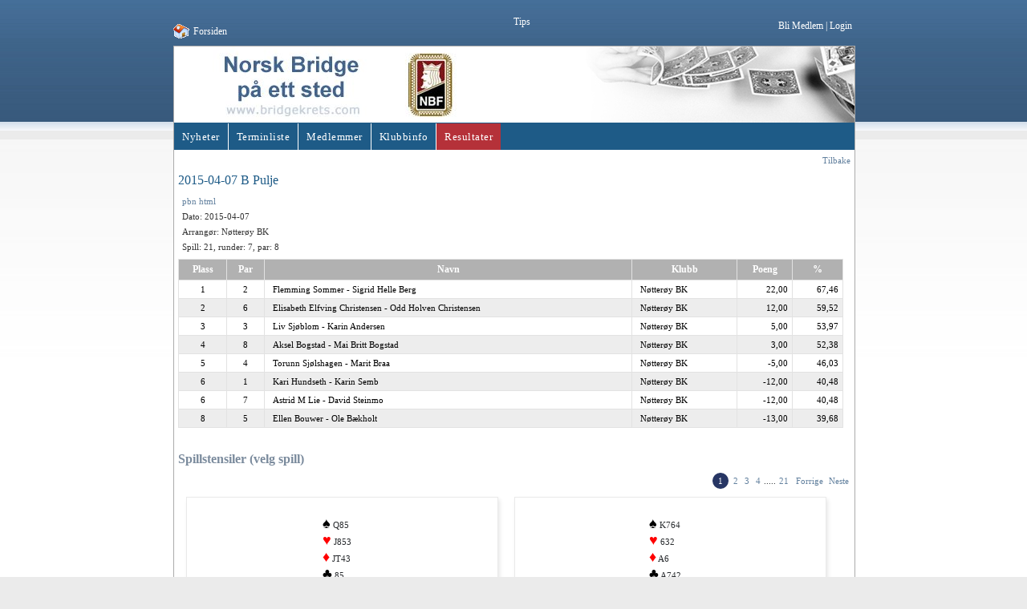

--- FILE ---
content_type: text/html; charset=utf-8
request_url: https://bridgekrets.no/result/view/0840/2015-04-07bpulje?node=60667
body_size: 12606
content:
<!DOCTYPE html PUBLIC "-//W3C//DTD XHTML 1.0 Transitional//EN" "http://www.w3.org/TR/xhtml1/DTD/xhtml1-transitional.dtd">
<html xmlns="http://www.w3.org/1999/xhtml" xml:lang="no-bokmaal" lang="no-bokmaal">
<head>
    
<meta http-equiv="X-UA-Compatible" content="IE=EmulateIE9" />
    						    	    	        	    	                                                                                                                                                                    	    								
	
	                                                                    
                                  
    <title>Nøtterøy BK / Klubber / NBF Vestfold / Kretser / Vi samler bridgen på ett sted... - bridgekrets.com</title>

    
    
    
        <meta http-equiv="Content-Type" content="text/html; charset=utf-8" />

        <meta http-equiv="Content-language" content="no-bokmaal" />

    
                                                               <meta name="keywords" content="Bridge, Norsk Bridgeforbund, Bridge klubber,Nøtterøy BK" />
                                    

                                                                                                    <meta name="description" content="" />
                                                                

        <meta name="MSSmartTagsPreventParsing" content="TRUE" />
    <meta name="generator" content="eZ Publish" />
    
<link rel="Home" href="/" title="bridgekrets.com forside" />
<link rel="Index" href="/" />
<link rel="Top"  href="/" title="Nøtterøy BK / Klubber / NBF Vestfold / Kretser / Vi samler bridgen på ett sted... - bridgekrets.com" />
<link rel="Search" href="/content/advancedsearch" title="Søk bridgekrets.com" />
<link rel="Shortcut icon" href="/extension/bridgekrets/design/bridgekrets/images/favicon.ico" type="image/x-icon" />
<link rel="Copyright" href="/ezinfo/copyright" />
<link rel="Author" href="/ezinfo/about" />
<link rel="Alternate" type="application/rss+xml" title="RSS" href="/rss/feed/my_feed" />
<script type="text/javascript">
(function() {
    var head = document.getElementsByTagName('head')[0];
    var printNode = document.createElement('link');
    printNode.rel = 'Alternate';
    printNode.href = "/layout/set/print/result/view/0840/2015-04-07bpulje" + document.location.search;
    printNode.media = 'print';
    printNode.title = "Utskriftsversjon";
    head.appendChild(printNode);
})();
</script>
<style type="text/css">
    @import url(/extension/ezwebin/design/ezwebin/stylesheets/core.css);
    @import url(/extension/ezwebin/design/ezwebin/stylesheets/pagelayout.css);
    @import url(/extension/ezwebin/design/ezwebin/stylesheets/content.css);
    @import url(/extension/bridgekrets/design/bridgekrets/stylesheets/bridgekrets.css?2);
    @import url(/extension/ezwt/design/standard/stylesheets/websitetoolbar.css);
    @import url(/extension/bridgekrets/design/bridgekrets/stylesheets/nyroModal.css);
    @import url(/extension/bridgekrets/design/bridgekrets/stylesheets/slick.css);
    @import url(/extension/bridgekrets/design/bridgekrets/stylesheets/slick-theme.css);
    @import url(/extension/bridgekrets/design/bridgekrets/stylesheets/bridgekrets_blue.css);
</style>
<link rel="stylesheet" type="text/css" href="/extension/ezwebin/design/ezwebin/stylesheets/print.css" media="print" />
<!-- IE conditional comments; for bug fixes for different IE versions -->
<!--[if IE 5]>     <style type="text/css"> @import url(/extension/ezwebin/design/ezwebin/stylesheets/browsers/ie5.css);    </style> <![endif]-->
<!--[if lte IE 7]> <style type="text/css"> @import url(/extension/bridgekrets/design/bridgekrets/stylesheets/browsers/ie7lte.css); </style> <![endif]-->
<!--[if IE 7]> <style type="text/css"> @import url(/extension/bridgekrets/design/bridgekrets/stylesheets/browsers/ie7lte.css); </style> <![endif]-->        <script language="javascript" type="text/javascript" src="/extension/ezwebin/design/ezwebin/javascript/insertmedia.js"></script>        <script language="javascript" type="text/javascript" src="/extension/bridgekrets/design/bridgekrets/javascript/jquery-1.7.2.min.js"></script>        <script language="javascript" type="text/javascript" src="/extension/bridgekrets/design/bridgekrets/javascript/bridgekrets.js"></script>        <script language="javascript" type="text/javascript" src="/extension/bridgekrets/design/bridgekrets/javascript/jquery.nyroModal.custom.min.js"></script>        <script language="javascript" type="text/javascript" src="/extension/bridgekrets/design/bridgekrets/javascript/slick/slick.js"></script>            
<script language="javascript" type="text/javascript">

function sitemap_flip(id)
{
	var el = document.getElementById('sitemap-level2-' + id);

	if(el.style.display == 'none')
		el.style.display = '';
	else
		el.style.display = 'none';
}

</script>


<script type="text/javascript" src="/var/ezwebin_site/cache/public/javascript/e321ebe8158bcfc2f8d17d5a38d47718.js" charset="utf-8"></script>



</head>
<body>
<!-- Complete page area: START -->

<body>

<div id="bk-center-logo">
	<table align="center" border="0" cellpadding="0" cellspacing="0" width="100%">
		<tr>
			<td style="text-align:center;">
				<div class="bk-center">
					<div id="top-nav">
						<div class="top-link">
							<img src="/extension/bridgekrets/design/bridgekrets/images/home.gif"><a href="/Kretser/NBF-Vestfold/Klubber/Noetteroey-BK">Forsiden</a>
						</div>
						<div class="top-links">
																						
							
				            				                                                    <a href="https://www.bridgekrets.no/layout/set/fullscreen/Tips" class="nyroModal" style="display: block;position: absolute;left: 50%;top:20px" target="_blank">Tips</a> 
				            
															
								<a href="/bridgemodule/bli_medlem?club=2364"">Bli Medlem</a> |								
											            				            <a href="/user/login" title="Login">Login</a>
				            				        
				        						</div>
					</div>
					<div class="float-break" style="height:10px;"></div>
					<div class="bk-mid-content">
						<div class="logo-bg" style="background: url(/extension/bridgekrets/design/bridgekrets/images/logo_bg1.jpg) top right no-repeat;">

							<a href="/Kretser/NBF-Vestfold/Klubber/Noetteroey-BK"><img style="max-height: 100%" src="/extension/bridgekrets/design/bridgekrets/images/logo.jpg" border="0" alt="Bridgekrets.com" /></a><br />
						</div>
						<div class="top-menu-bar">
							<div class="top-menu-links">
								<div>
										
					
<div class="topmenu-design">
    <!-- Top menu content: START -->
	<ul>
        
           			       		                                                                                        
            
                  		<li id="node_id_60663" class="firstli"><div><a href="/Kretser/NBF-Vestfold/Klubber/Noetteroey-BK/Nyheter"><span>Nyheter</span></a></div></li>
    		    		      				       		                                                            
            
                  		<li id="node_id_60664"><div><a href="/Kretser/NBF-Vestfold/Klubber/Noetteroey-BK/Terminliste"><span>Terminliste</span></a></div></li>
    		    		      				       		                                                            
            
                  		<li id="node_id_60665"><div><a href="/Kretser/NBF-Vestfold/Klubber/Noetteroey-BK/Medlemmer"><span>Medlemmer</span></a></div></li>
    		    		      				       		                                                            
            
                  		<li id="node_id_60666"><div><a href="/Kretser/NBF-Vestfold/Klubber/Noetteroey-BK/Klubbinfo"><span>Klubbinfo</span></a></div></li>
    		    		      				       		                                                                                                                    
                       		            
                  		<li id="node_id_60667" class="lastli current current"><div><a href="/Kretser/NBF-Vestfold/Klubber/Noetteroey-BK/Resultater"><span>Resultater</span></a></div></li>
    		    		      	            </ul>
    <!-- Top menu content: END -->
</div>								</div>
							</div>
						</div>
						<img src="/extension/bridgekrets/design/bridgekrets/images/hvit.JPG" height="7" width="100%" /><br />
					  						<div class="menu-left-nosidemenu noextrainfo">
					          					          	

   
        


<table class="menubox" border="0" cellpadding="0" cellspacing="0">
	<tr class="end">
		<td class="menu-color"></td>
		<td class="seperator"></td>
		<td class="header"></td>
	</tr>
</table>
<div class="float-break" style="height: 15px;"></div>

<!---->

<div class="menubox">
	<table class="menubox" border="0" cellpadding="0" cellspacing="0">
		<tr>
			<td class="menu-color"></td>
			<td class="seperator"></td>
			<td class="header">Hjemmeside klubber</td>
		</tr>
	</table>
	<div class="menu-bg">
        
		<select class="krets" name="klubbvalg" id="klubbvalg" onchange="velgklubb();">
				<option value="0">Velg en klubb</option>
											<option value="1" class="internal">Holmestrand BK</option>
											<option value="2" class="internal_nbf">Horten BK</option>
											<option value="3" class="internal">Larvik BK</option>
											<option value="4" class="internal_nbf">Lågen BK</option>
											<option value="5" class="internal_nbf" selected="selected">Nøtterøy BK</option>
											<option value="6" class="internal">Sandefjord BK</option>
											<option value="7" class="internal_nbf">Tønsberg BK</option>
											<option value="8" class="internal_nbf">Tønsberg Damebridge</option>
											<option value="9" class="internal_nbf">Åsgårdstrand BK</option>
									</select>
		<script type="text/javascript" language="javascript">
			
			function velgklubb() {
				var select = document.getElementById('klubbvalg');
				var index = select.selectedIndex;
				var id = select.options[index].value;

				
		        	                	            
								var klubber_ezurl=new Array;
				var klubber_url=new Array;

				    				                            klubber_url[1] = 'http://bridge.no/824';
                        									    				                            klubber_url[2] = 'http://bridge.no/828';
                        									    				                            klubber_url[3] = 'http://bridge.no/880';
                        									    				                            klubber_url[4] = 'http://bridge.no/832';
                        									    				                            klubber_url[5] = 'http://bridge.no/840';
                        									    				                            klubber_url[6] = 'http://bridge.no/864';
                        									    				                            klubber_url[7] = 'http://bridge.no/888';
                        									    				                            klubber_url[8] = 'http://bridge.no/896';
                        									    				                            klubber_url[9] = 'http://bridge.no/899';
                        													
				location = klubber_url[id];
			}

			function popup_window(url) {
				oWin = window.open(url, 'Klubb', 'location=yes,menubar=yes,resizeable=yes,scrollbars=yes,status=yes,titlebar=yes,toolbar=yes');
				oWin.focus();
			}
			
		</script>
		<div class="float-break" style="height: 3px;"></div>
    </div>
</div>
	 <div style="margin-top: 10px; text-align:center">
		<a href="javascript:showDonation()">
			<img src="/extension/bridgekrets/design/bridgekrets/images/grasrotandelen.png" width="175px" />
		</a>
	 </div>
	 
	 <script>
		function showDonation(){
			if( $('#donation').length ==0 ){
				var html = '<div id="donation" style="margin-bottom: 10px;padding: 10px;position:relative"><a href="javascript:closeDonation()"><img style="width: 26px;float: right;position: absolute;right: 15px;top: 15px;" src="/extension/bridgekrets/design/bridgekrets/images/close_circle.png" /></a><iframe frameborder="0" width="100%" height="480px" src="https://www.norsk-tipping.no/grasrotandelen/statistikk/iframe/996956539"></iframe></div>';
				$('.moduleresult-sidemenu').prepend(html);
			}
		}

		function closeDonation(){
			$('#donation').remove();
		}
	</script>
	 
<div class="float-break" style="height: 15px;"></div>
  <table class="menubox" border="0" cellpadding="0" cellspacing="0">
                <tr>
                        <td class="menu-color"></td>
                        <td class="seperator"></td>
                        <td class="header">Hjemmeside krets</td>
                </tr>
        </table>
        <div class="menu-bg" style="padding: 5px 5px 5px 24px"><a target="_blank" href="http://www.nbfvestfold.org">NBF Vestfold</a></div>


     

     
     
<div class="float-break" style="height: 15px;"></div>
<div class="menubox">
	<table class="menubox" border="0" cellpadding="0" cellspacing="0">
		<tr>
			<td class="menu-color"></td>
			<td class="seperator"></td>
			<td class="header">NBF</td>
		</tr>
	</table>
	<div class="menu-bg">

        <ul class="menu-list">
	       	       		
	            
	            	                	            	            				   
				   
	               <li class="firstli lastli"><div class="second_level_menu"><a href="/Kretser/NBF-Vestfold/Klubber/Noetteroey-BK/NBF/(id)/290">NBF Lenker</a></div>


	               	               </li>
	              	       	         <li><div class="second_level_menu"><a href="https://www.bridge.no" target="_blank">NBFs hjemmeside</a></div></li>
                 <li><div class="second_level_menu"><a href="https://www.bridge.no/Turneringer/NBFs-terminlister" target="_blank">Terminliste</a></div></li>
                 <li><div class="second_level_menu"><a href="https://www.bridge.no/Turneringsweb/Turneringsoversikt" target="_blank">Turneringsoversikt</a></div></li>
                 <li><div class="second_level_menu"><a href="https://klubb.bridge.no" target="_blank">Klubbadministrasjon</a></div></li>
                 <li><div class="second_level_menu"><a href="https://www.bridge.no/Organisasjon/Ruter/Dokumentasjon " target="_blank">Ruter</a></div></li>
                 <li><div class="second_level_menu"><a href="https://bridgefestival.no/" target="_blank">Norsk Bridgefestival</a></div></li>
                 <li><div class="second_level_menu"><a href="https://bridge.no/Bridgemateriell" target="_blank">Skjemaer</a></div></li>
                </ul>

	<div class="float-break" style="height: 3px;"></div>
    </div>
</div>

<table class="menubox" border="0" cellpadding="0" cellspacing="0">
	<tr class="end">
		<td class="menu-color"></td>
		<td class="seperator"></td>
		<td class="header"></td>
	</tr>
</table>					          			
<br /><br clear="all" />

<div class="sliding">	<div>
	<a target="_blank" href="http://online.bridgebase.com/"><img src="/var/ezwebin_site/storage/images/sponsorer/bbo/3226-2-nor-NO/BBO.jpg" border="0" /></a>
	</div>	<div>
	<a target="_blank" href="http://www.bin.no"><img src="/var/ezwebin_site/storage/images/sponsorer/bridge-i-norge/3214-4-nor-NO/Bridge-i-Norge.jpg" border="0" /></a>
	</div>	<div>
	<a target="_blank" href="http://www.funbridge.com"><img src="/var/ezwebin_site/storage/images/sponsorer/funbridge/2725146-4-nor-NO/Funbridge.png" border="0" /></a>
	</div></div>

<script>

$(document).ready(function(){
      $('.sliding').slick({autoplay: true});
    });

</script>					          					          <div class="float-break" style="height: 13px;"></div>
						</div>
						<div class="moduleresult-nosidemenu noextrainfo">
							
							<style type="text/css">
    @import url("/extension/dmbridge/design/standard/stylesheets/resultview.css?i=4");
    @import url("/extension/dmbridge/design/standard/stylesheets/resultview-mobile.css?i=4");
</style>

                                        

<div class="bridge-score"><div class="right"><a href="javascript:history.go( -1 )">Tilbake</a></div>


<h1>2015-04-07 B Pulje</h1>

<div class="metainfo">
    <div><a href=/var/ruter/html/0840/2015-04-07bpulje.pbn target="_blank">pbn</a> <a target="_blank" href=/var/ruter/html/0840/2015-04-07bpulje.htm>html</a> </div>
    <div>Dato: 2015-04-07</div>
    <div>Arrangør: Nøtterøy BK</div>
    <div>Spill: 21, runder: 7,  par: 8</div>
</div>




<div class="score-total">
    <table class="list border bgcolor">
        <tr>
            <th>Plass</th>
            <th>Par</th>
            <th>Navn</th>
            <th>
                            Klubb
                        </th>
            <th>Poeng</th>
                        <th>%</th>
                    </tr>
                                    <tr class="expandable" data-pairid="2">
                <td class='rank' data-switch="">1</span></td>
                <td>2</td>
                <td class="name">Flemming Sommer - Sigrid Helle Berg</td>
                <td class="name">
                                            Nøtterøy BK
                                    </td>
                <td class="number"  data-switch=""> 22,00 </td>
                                <td class="number" data-switch="">67,46</td>
                            </tr>
            <tr class="pairdetail hide">
                <td colspan="6">
                </td>
            </tr>
                                                <tr class="expandable" data-pairid="6">
                <td class='rank' data-switch="">2</span></td>
                <td>6</td>
                <td class="name">Elisabeth Elfving Christensen - Odd Holven Christensen</td>
                <td class="name">
                                            Nøtterøy BK
                                    </td>
                <td class="number"  data-switch=""> 12,00 </td>
                                <td class="number" data-switch="">59,52</td>
                            </tr>
            <tr class="pairdetail hide">
                <td colspan="6">
                </td>
            </tr>
                                                <tr class="expandable" data-pairid="3">
                <td class='rank' data-switch="">3</span></td>
                <td>3</td>
                <td class="name">Liv Sjøblom - Karin Andersen</td>
                <td class="name">
                                            Nøtterøy BK
                                    </td>
                <td class="number"  data-switch=""> 5,00 </td>
                                <td class="number" data-switch="">53,97</td>
                            </tr>
            <tr class="pairdetail hide">
                <td colspan="6">
                </td>
            </tr>
                                                <tr class="expandable" data-pairid="8">
                <td class='rank' data-switch="">4</span></td>
                <td>8</td>
                <td class="name">Aksel Bogstad - Mai Britt Bogstad</td>
                <td class="name">
                                            Nøtterøy BK
                                    </td>
                <td class="number"  data-switch=""> 3,00 </td>
                                <td class="number" data-switch="">52,38</td>
                            </tr>
            <tr class="pairdetail hide">
                <td colspan="6">
                </td>
            </tr>
                                                <tr class="expandable" data-pairid="4">
                <td class='rank' data-switch="">5</span></td>
                <td>4</td>
                <td class="name">Torunn Sjølshagen - Marit Braa</td>
                <td class="name">
                                            Nøtterøy BK
                                    </td>
                <td class="number"  data-switch=""> -5,00 </td>
                                <td class="number" data-switch="">46,03</td>
                            </tr>
            <tr class="pairdetail hide">
                <td colspan="6">
                </td>
            </tr>
                                                <tr class="expandable" data-pairid="1">
                <td class='rank' data-switch="">6</span></td>
                <td>1</td>
                <td class="name">Kari Hundseth - Karin Semb</td>
                <td class="name">
                                            Nøtterøy BK
                                    </td>
                <td class="number"  data-switch=""> -12,00 </td>
                                <td class="number" data-switch="">40,48</td>
                            </tr>
            <tr class="pairdetail hide">
                <td colspan="6">
                </td>
            </tr>
                                                <tr class="expandable" data-pairid="7">
                <td class='rank' data-switch="">6</span></td>
                <td>7</td>
                <td class="name">Astrid M Lie - David Steinmo</td>
                <td class="name">
                                            Nøtterøy BK
                                    </td>
                <td class="number"  data-switch=""> -12,00 </td>
                                <td class="number" data-switch="">40,48</td>
                            </tr>
            <tr class="pairdetail hide">
                <td colspan="6">
                </td>
            </tr>
                                                <tr class="expandable" data-pairid="5">
                <td class='rank' data-switch="">8</span></td>
                <td>5</td>
                <td class="name">Ellen Bouwer - Ole Bækholt</td>
                <td class="name">
                                            Nøtterøy BK
                                    </td>
                <td class="number"  data-switch=""> -13,00 </td>
                                <td class="number" data-switch="">39,68</td>
                            </tr>
            <tr class="pairdetail hide">
                <td colspan="6">
                </td>
            </tr>
                            </table>

</div>
<div class="roundlist" id="roundlist">
<h2>Spillstensiler (velg spill)</h2>
    <div class="right">
        
            <script type="text/javascript">
                var boardNoList = [];
                var currentBoardNo = 0;
                function displayBoard( number )
                {
                    $('.board').hide();
                    $('.board#board-' + number).css('display', 'inline-block')
                    $('.board#board-' + (number+1) ).css('display', 'inline-block')
                    outputLinks( number );
                }

                function jumpBoard( action )
                {
                    var index = boardNoList.indexOf( currentBoardNo );
                    if( action == 'pre' && index > 0 )
                    {
                        displayBoard( boardNoList[index-1] );
                    }
                    else if( action == 'next' && index < boardNoList.length -1 )
                    {
                        displayBoard( boardNoList[index+1] );
                    }
                    else
                    {
                    }
                }

                function outputLinks( currentBoard )
                {
                    if( !currentBoard )
                    {
                         currentBoard = boardNoList[0];
                    }
                    currentBoardNo = currentBoard;

                    var currentIndex = 0;
                    for(i in boardNoList )
                    {
                        if( boardNoList[i] == currentBoard )
                        {
                            currentIndex = parseInt( i );
                            break;
                        }
                    }

                    var html = '';
                    for( i in boardNoList )
                    {
                        var pre = '';
                        var after = '';
                        if( i > (currentIndex+3) || i < (currentIndex-3) )
                        {
                            if( i == boardNoList.length-1 )
                            {
                                pre = '.....';
                            }
                            else if( i == 0 )
                            {
                                after = '.....';
                            }
                            else
                            {
                                continue;
                            }
                        }

                        var boardNo = boardNoList[i];
                        if( boardNo == currentBoard )
                        {
                            var classStr= "current-round";
                        }
                        else
                        {
                            classStr = "";
                        }
                        html += pre+"<a href='javascript:void(0);' onclick='displayBoard( "+boardNo+" )' class="+classStr+"><span>"+boardNo+"</span></a>"+after;
                    }
                    $( '.boardlinks' ).html( html );
                }
            </script>
        
        <div class="boardlinks"></div>
        <script type="text/javascript">
            boardNoList = [1,2,3,4,5,6,7,8,9,10,11,12,13,14,15,16,17,18,19,20,21];
            outputLinks();
        </script>
        <a href="javascript:void(0);" onclick="jumpBoard( 'pre' );">Forrige</a>
        <a href="javascript:void(0);" onclick="jumpBoard( 'next' );">Neste</a>
    </div>
</div>
<div class="board-container" style="display: flex">
                <div class="board" id="board-1" >
        <table class="board-position">
            <tr>
                <td>
                </td>
                <td>
                    <div class="deal-north">
                                                    <div class="deal-item">
                                                                    <span class="spade">♠</span>
                                                                    <span>Q85</span>
                            </div>
                                                    <div class="deal-item">
                                                                    <span class="heart">♥</span>
                                                                    <span>J853</span>
                            </div>
                                                    <div class="deal-item">
                                                                    <span class="diamond">♦</span>
                                                                    <span>JT43</span>
                            </div>
                                                    <div class="deal-item">
                                                                    <span class="club">♣</span>
                                                                <span>85</span>
                            </div>
                                            </div>
                </td>
                <td></td>
            </tr>
            <tr>
                <td>
                    <div class="deal-west">
                                                    <div class="deal-item">
                                                                    <span class="spade">♠</span>
                                                                    <span>A9</span>
                            </div>
                                                    <div class="deal-item">
                                                                    <span class="heart">♥</span>
                                                                    <span>Q6</span>
                            </div>
                                                    <div class="deal-item">
                                                                    <span class="diamond">♦</span>
                                                                    <span>KQ98</span>
                            </div>
                                                    <div class="deal-item">
                                                                    <span class="club">♣</span>
                                                                <span>AJ972</span>
                            </div>
                                            </div>
                </td>
                <td>
                    <div class="square-container">
                        <div class="square highlight-none">
                            <hr class="line" />
                            <hr class="line" />
                            <div class="position north is-dealer"><span>N</span></div>
                            <div class="position south"><span>S</span></div>
                            <div class="position west"><span>W</span></div>
                            <div class="position east"><span>E</span></div>
                            <span class="center vulnerable-none">1</span>
                        </div>
                    </div>
                </td>
                <td>
                    <div class="deal-east">
                                                    <div class="deal-item">
                                                                    <span class="spade">♠</span>
                                                                    <span>J643</span>
                            </div>
                                                    <div class="deal-item">
                                                                    <span class="heart">♥</span>
                                                                    <span>K92</span>
                            </div>
                                                    <div class="deal-item">
                                                                    <span class="diamond">♦</span>
                                                                    <span>A62</span>
                            </div>
                                                    <div class="deal-item">
                                                                    <span class="club">♣</span>
                                                                <span>KT3</span>
                            </div>
                                            </div>
                </td>
            </tr>
            <tr>
                <td></td>
                <td>
                    <div class="deal-south">
                                                    <div class="deal-item">
                                                                    <span class="spade">♠</span>
                                                                    <span>KT72</span>
                            </div>
                                                    <div class="deal-item">
                                                                    <span class="heart">♥</span>
                                                                    <span>AT74</span>
                            </div>
                                                    <div class="deal-item">
                                                                    <span class="diamond">♦</span>
                                                                    <span>75</span>
                            </div>
                                                    <div class="deal-item">
                                                                    <span class="club">♣</span>
                                                                <span>Q64</span>
                            </div>
                                            </div>
                </td>
                <td></td>
            </tr>
        </table>
            
            <div class="result-detail">
                                                        <h3>Resultater</h3>
                    <table class="list border bgcolor">
                        <tr>
                            <th colspan="2">Par</th>
                            <th>Runde</th>
                            <th colspan="3">Kontrakt</th>
                            <th colspan="2">Resultat</th>
                            <th colspan="2">Poeng</th>
                        </tr>
                                                    <tr>
                                <td title="Aksel Bogstad - Mai Britt Bogstad">8</td>
                                <td title="Kari Hundseth - Karin Semb">1</td>
                                <td>1</td>
                                <td class="name">
                                    3<span class="card-c"></span>
                                </td>
                                <td>W</td>
                                <td>9</td>
                                                                <td>-</td>
                                <td>110</td>
                                <td class="number">3,00</td>
                                <td class="number">-3,00</td>
                            </tr>
                                                    <tr>
                                <td title="Torunn Sjølshagen - Marit Braa">4</td>
                                <td title="Ellen Bouwer - Ole Bækholt">5</td>
                                <td>1</td>
                                <td class="name">
                                    3<span class="card-d"></span>
                                </td>
                                <td>W</td>
                                <td>10</td>
                                                                <td>-</td>
                                <td>130</td>
                                <td class="number">1,00</td>
                                <td class="number">-1,00</td>
                            </tr>
                                                    <tr>
                                <td title="Elisabeth Elfving Christensen - Odd Holven Christensen">6</td>
                                <td title="Liv Sjøblom - Karin Andersen">3</td>
                                <td>1</td>
                                <td class="name">
                                    3<span class="card-n"></span>
                                </td>
                                <td>W</td>
                                <td>9</td>
                                                                <td>-</td>
                                <td>400</td>
                                <td class="number">-2,00</td>
                                <td class="number">2,00</td>
                            </tr>
                                                    <tr>
                                <td title="Astrid M Lie - David Steinmo">7</td>
                                <td title="Flemming Sommer - Sigrid Helle Berg">2</td>
                                <td>1</td>
                                <td class="name">
                                    3<span class="card-n"></span>
                                </td>
                                <td>W</td>
                                <td>9</td>
                                                                <td>-</td>
                                <td>400</td>
                                <td class="number">-2,00</td>
                                <td class="number">2,00</td>
                            </tr>
                                            </table>
                                                </div>


        </div>
                    <div class="board" id="board-2" >
        <table class="board-position">
            <tr>
                <td>
                </td>
                <td>
                    <div class="deal-north">
                                                    <div class="deal-item">
                                                                    <span class="spade">♠</span>
                                                                    <span>K764</span>
                            </div>
                                                    <div class="deal-item">
                                                                    <span class="heart">♥</span>
                                                                    <span>632</span>
                            </div>
                                                    <div class="deal-item">
                                                                    <span class="diamond">♦</span>
                                                                    <span>A6</span>
                            </div>
                                                    <div class="deal-item">
                                                                    <span class="club">♣</span>
                                                                <span>A742</span>
                            </div>
                                            </div>
                </td>
                <td></td>
            </tr>
            <tr>
                <td>
                    <div class="deal-west">
                                                    <div class="deal-item">
                                                                    <span class="spade">♠</span>
                                                                    <span>J</span>
                            </div>
                                                    <div class="deal-item">
                                                                    <span class="heart">♥</span>
                                                                    <span>AKT87</span>
                            </div>
                                                    <div class="deal-item">
                                                                    <span class="diamond">♦</span>
                                                                    <span>QT432</span>
                            </div>
                                                    <div class="deal-item">
                                                                    <span class="club">♣</span>
                                                                <span>T5</span>
                            </div>
                                            </div>
                </td>
                <td>
                    <div class="square-container">
                        <div class="square highlight-ns">
                            <hr class="line" />
                            <hr class="line" />
                            <div class="position north"><span>N</span></div>
                            <div class="position south"><span>S</span></div>
                            <div class="position west"><span>W</span></div>
                            <div class="position east is-dealer"><span>E</span></div>
                            <span class="center vulnerable-ns">2</span>
                        </div>
                    </div>
                </td>
                <td>
                    <div class="deal-east">
                                                    <div class="deal-item">
                                                                    <span class="spade">♠</span>
                                                                    <span>AT2</span>
                            </div>
                                                    <div class="deal-item">
                                                                    <span class="heart">♥</span>
                                                                    <span>Q954</span>
                            </div>
                                                    <div class="deal-item">
                                                                    <span class="diamond">♦</span>
                                                                    <span>98</span>
                            </div>
                                                    <div class="deal-item">
                                                                    <span class="club">♣</span>
                                                                <span>KQ96</span>
                            </div>
                                            </div>
                </td>
            </tr>
            <tr>
                <td></td>
                <td>
                    <div class="deal-south">
                                                    <div class="deal-item">
                                                                    <span class="spade">♠</span>
                                                                    <span>Q9853</span>
                            </div>
                                                    <div class="deal-item">
                                                                    <span class="heart">♥</span>
                                                                    <span>J</span>
                            </div>
                                                    <div class="deal-item">
                                                                    <span class="diamond">♦</span>
                                                                    <span>KJ75</span>
                            </div>
                                                    <div class="deal-item">
                                                                    <span class="club">♣</span>
                                                                <span>J83</span>
                            </div>
                                            </div>
                </td>
                <td></td>
            </tr>
        </table>
            
            <div class="result-detail">
                                                        <h3>Resultater</h3>
                    <table class="list border bgcolor">
                        <tr>
                            <th colspan="2">Par</th>
                            <th>Runde</th>
                            <th colspan="3">Kontrakt</th>
                            <th colspan="2">Resultat</th>
                            <th colspan="2">Poeng</th>
                        </tr>
                                                    <tr>
                                <td title="Aksel Bogstad - Mai Britt Bogstad">8</td>
                                <td title="Kari Hundseth - Karin Semb">1</td>
                                <td>1</td>
                                <td class="name">
                                    Pass
                                </td>
                                <td>-</td>
                                <td>-</td>
                                                                <td>0</td>
                                <td>-</td>
                                <td class="number">3,00</td>
                                <td class="number">-3,00</td>
                            </tr>
                                                    <tr>
                                <td title="Torunn Sjølshagen - Marit Braa">4</td>
                                <td title="Ellen Bouwer - Ole Bækholt">5</td>
                                <td>1</td>
                                <td class="name">
                                    4<span class="card-s"></span>
                                </td>
                                <td>S</td>
                                <td>9</td>
                                                                <td>-</td>
                                <td>100</td>
                                <td class="number">1,00</td>
                                <td class="number">-1,00</td>
                            </tr>
                                                    <tr>
                                <td title="Astrid M Lie - David Steinmo">7</td>
                                <td title="Flemming Sommer - Sigrid Helle Berg">2</td>
                                <td>1</td>
                                <td class="name">
                                    3<span class="card-h"></span>
                                </td>
                                <td>W</td>
                                <td>9</td>
                                                                <td>-</td>
                                <td>140</td>
                                <td class="number">-1,00</td>
                                <td class="number">1,00</td>
                            </tr>
                                                    <tr>
                                <td title="Elisabeth Elfving Christensen - Odd Holven Christensen">6</td>
                                <td title="Liv Sjøblom - Karin Andersen">3</td>
                                <td>1</td>
                                <td class="name">
                                    2<span class="card-h"></span>
                                </td>
                                <td>W</td>
                                <td>10</td>
                                                                <td>-</td>
                                <td>170</td>
                                <td class="number">-3,00</td>
                                <td class="number">3,00</td>
                            </tr>
                                            </table>
                                                </div>


        </div>
                    <div class="board" id="board-3" style="display:none">
        <table class="board-position">
            <tr>
                <td>
                </td>
                <td>
                    <div class="deal-north">
                                                    <div class="deal-item">
                                                                    <span class="spade">♠</span>
                                                                    <span>A8654</span>
                            </div>
                                                    <div class="deal-item">
                                                                    <span class="heart">♥</span>
                                                                    <span>5</span>
                            </div>
                                                    <div class="deal-item">
                                                                    <span class="diamond">♦</span>
                                                                    <span>J65</span>
                            </div>
                                                    <div class="deal-item">
                                                                    <span class="club">♣</span>
                                                                <span>KT76</span>
                            </div>
                                            </div>
                </td>
                <td></td>
            </tr>
            <tr>
                <td>
                    <div class="deal-west">
                                                    <div class="deal-item">
                                                                    <span class="spade">♠</span>
                                                                    <span>KT</span>
                            </div>
                                                    <div class="deal-item">
                                                                    <span class="heart">♥</span>
                                                                    <span>84</span>
                            </div>
                                                    <div class="deal-item">
                                                                    <span class="diamond">♦</span>
                                                                    <span>KQT74</span>
                            </div>
                                                    <div class="deal-item">
                                                                    <span class="club">♣</span>
                                                                <span>J842</span>
                            </div>
                                            </div>
                </td>
                <td>
                    <div class="square-container">
                        <div class="square highlight-ew">
                            <hr class="line" />
                            <hr class="line" />
                            <div class="position north"><span>N</span></div>
                            <div class="position south is-dealer"><span>S</span></div>
                            <div class="position west"><span>W</span></div>
                            <div class="position east"><span>E</span></div>
                            <span class="center vulnerable-ew">3</span>
                        </div>
                    </div>
                </td>
                <td>
                    <div class="deal-east">
                                                    <div class="deal-item">
                                                                    <span class="spade">♠</span>
                                                                    <span>Q72</span>
                            </div>
                                                    <div class="deal-item">
                                                                    <span class="heart">♥</span>
                                                                    <span>QJT73</span>
                            </div>
                                                    <div class="deal-item">
                                                                    <span class="diamond">♦</span>
                                                                    <span>32</span>
                            </div>
                                                    <div class="deal-item">
                                                                    <span class="club">♣</span>
                                                                <span>A93</span>
                            </div>
                                            </div>
                </td>
            </tr>
            <tr>
                <td></td>
                <td>
                    <div class="deal-south">
                                                    <div class="deal-item">
                                                                    <span class="spade">♠</span>
                                                                    <span>J93</span>
                            </div>
                                                    <div class="deal-item">
                                                                    <span class="heart">♥</span>
                                                                    <span>AK962</span>
                            </div>
                                                    <div class="deal-item">
                                                                    <span class="diamond">♦</span>
                                                                    <span>A98</span>
                            </div>
                                                    <div class="deal-item">
                                                                    <span class="club">♣</span>
                                                                <span>Q5</span>
                            </div>
                                            </div>
                </td>
                <td></td>
            </tr>
        </table>
            
            <div class="result-detail">
                                                        <h3>Resultater</h3>
                    <table class="list border bgcolor">
                        <tr>
                            <th colspan="2">Par</th>
                            <th>Runde</th>
                            <th colspan="3">Kontrakt</th>
                            <th colspan="2">Resultat</th>
                            <th colspan="2">Poeng</th>
                        </tr>
                                                    <tr>
                                <td title="Elisabeth Elfving Christensen - Odd Holven Christensen">6</td>
                                <td title="Liv Sjøblom - Karin Andersen">3</td>
                                <td>1</td>
                                <td class="name">
                                    3<span class="card-n"></span>
                                </td>
                                <td>N</td>
                                <td>10</td>
                                                                <td>430</td>
                                <td>-</td>
                                <td class="number">3,00</td>
                                <td class="number">-3,00</td>
                            </tr>
                                                    <tr>
                                <td title="Torunn Sjølshagen - Marit Braa">4</td>
                                <td title="Ellen Bouwer - Ole Bækholt">5</td>
                                <td>1</td>
                                <td class="name">
                                    2<span class="card-s"></span>
                                </td>
                                <td>N</td>
                                <td>9</td>
                                                                <td>140</td>
                                <td>-</td>
                                <td class="number">1,00</td>
                                <td class="number">-1,00</td>
                            </tr>
                                                    <tr>
                                <td title="Aksel Bogstad - Mai Britt Bogstad">8</td>
                                <td title="Kari Hundseth - Karin Semb">1</td>
                                <td>1</td>
                                <td class="name">
                                    1<span class="card-n"></span>
                                </td>
                                <td>S</td>
                                <td>7</td>
                                                                <td>90</td>
                                <td>-</td>
                                <td class="number">-1,00</td>
                                <td class="number">1,00</td>
                            </tr>
                                                    <tr>
                                <td title="Astrid M Lie - David Steinmo">7</td>
                                <td title="Flemming Sommer - Sigrid Helle Berg">2</td>
                                <td>1</td>
                                <td class="name">
                                    3<span class="card-s"></span>
                                </td>
                                <td>S</td>
                                <td>8</td>
                                                                <td>-</td>
                                <td>50</td>
                                <td class="number">-3,00</td>
                                <td class="number">3,00</td>
                            </tr>
                                            </table>
                                                </div>


        </div>
                    <div class="board" id="board-4" style="display:none">
        <table class="board-position">
            <tr>
                <td>
                </td>
                <td>
                    <div class="deal-north">
                                                    <div class="deal-item">
                                                                    <span class="spade">♠</span>
                                                                    <span>JT942</span>
                            </div>
                                                    <div class="deal-item">
                                                                    <span class="heart">♥</span>
                                                                    <span>63</span>
                            </div>
                                                    <div class="deal-item">
                                                                    <span class="diamond">♦</span>
                                                                    <span>AQ4</span>
                            </div>
                                                    <div class="deal-item">
                                                                    <span class="club">♣</span>
                                                                <span>T97</span>
                            </div>
                                            </div>
                </td>
                <td></td>
            </tr>
            <tr>
                <td>
                    <div class="deal-west">
                                                    <div class="deal-item">
                                                                    <span class="spade">♠</span>
                                                                    <span>Q83</span>
                            </div>
                                                    <div class="deal-item">
                                                                    <span class="heart">♥</span>
                                                                    <span>84</span>
                            </div>
                                                    <div class="deal-item">
                                                                    <span class="diamond">♦</span>
                                                                    <span>K8652</span>
                            </div>
                                                    <div class="deal-item">
                                                                    <span class="club">♣</span>
                                                                <span>862</span>
                            </div>
                                            </div>
                </td>
                <td>
                    <div class="square-container">
                        <div class="square highlight-all">
                            <hr class="line" />
                            <hr class="line" />
                            <div class="position north"><span>N</span></div>
                            <div class="position south"><span>S</span></div>
                            <div class="position west is-dealer"><span>W</span></div>
                            <div class="position east"><span>E</span></div>
                            <span class="center vulnerable-all">4</span>
                        </div>
                    </div>
                </td>
                <td>
                    <div class="deal-east">
                                                    <div class="deal-item">
                                                                    <span class="spade">♠</span>
                                                                    <span>6</span>
                            </div>
                                                    <div class="deal-item">
                                                                    <span class="heart">♥</span>
                                                                    <span>AKQJ952</span>
                            </div>
                                                    <div class="deal-item">
                                                                    <span class="diamond">♦</span>
                                                                    <span>T7</span>
                            </div>
                                                    <div class="deal-item">
                                                                    <span class="club">♣</span>
                                                                <span>QJ5</span>
                            </div>
                                            </div>
                </td>
            </tr>
            <tr>
                <td></td>
                <td>
                    <div class="deal-south">
                                                    <div class="deal-item">
                                                                    <span class="spade">♠</span>
                                                                    <span>AK75</span>
                            </div>
                                                    <div class="deal-item">
                                                                    <span class="heart">♥</span>
                                                                    <span>T7</span>
                            </div>
                                                    <div class="deal-item">
                                                                    <span class="diamond">♦</span>
                                                                    <span>J93</span>
                            </div>
                                                    <div class="deal-item">
                                                                    <span class="club">♣</span>
                                                                <span>AK43</span>
                            </div>
                                            </div>
                </td>
                <td></td>
            </tr>
        </table>
            
            <div class="result-detail">
                                                        <h3>Resultater</h3>
                    <table class="list border bgcolor">
                        <tr>
                            <th colspan="2">Par</th>
                            <th>Runde</th>
                            <th colspan="3">Kontrakt</th>
                            <th colspan="2">Resultat</th>
                            <th colspan="2">Poeng</th>
                        </tr>
                                                    <tr>
                                <td title="Astrid M Lie - David Steinmo">7</td>
                                <td title="Torunn Sjølshagen - Marit Braa">4</td>
                                <td>2</td>
                                <td class="name">
                                    3<span class="card-s"></span>
                                </td>
                                <td>N</td>
                                <td>9</td>
                                                                <td>140</td>
                                <td>-</td>
                                <td class="number">2,00</td>
                                <td class="number">-2,00</td>
                            </tr>
                                                    <tr>
                                <td title="Aksel Bogstad - Mai Britt Bogstad">8</td>
                                <td title="Flemming Sommer - Sigrid Helle Berg">2</td>
                                <td>2</td>
                                <td class="name">
                                    3<span class="card-s"></span>
                                </td>
                                <td>S</td>
                                <td>9</td>
                                                                <td>140</td>
                                <td>-</td>
                                <td class="number">2,00</td>
                                <td class="number">-2,00</td>
                            </tr>
                                                    <tr>
                                <td title="Ellen Bouwer - Ole Bækholt">5</td>
                                <td title="Elisabeth Elfving Christensen - Odd Holven Christensen">6</td>
                                <td>2</td>
                                <td class="name">
                                    3<span class="card-h"></span>
                                </td>
                                <td>E</td>
                                <td>8</td>
                                                                <td>100</td>
                                <td>-</td>
                                <td class="number">-1,00</td>
                                <td class="number">1,00</td>
                            </tr>
                                                    <tr>
                                <td title="Kari Hundseth - Karin Semb">1</td>
                                <td title="Liv Sjøblom - Karin Andersen">3</td>
                                <td>2</td>
                                <td class="name">
                                    4<span class="card-s"></span>
                                </td>
                                <td>S</td>
                                <td>9</td>
                                                                <td>-</td>
                                <td>100</td>
                                <td class="number">-3,00</td>
                                <td class="number">3,00</td>
                            </tr>
                                            </table>
                                                </div>


        </div>
                    <div class="board" id="board-5" style="display:none">
        <table class="board-position">
            <tr>
                <td>
                </td>
                <td>
                    <div class="deal-north">
                                                    <div class="deal-item">
                                                                    <span class="spade">♠</span>
                                                                    <span>K963</span>
                            </div>
                                                    <div class="deal-item">
                                                                    <span class="heart">♥</span>
                                                                    <span>94</span>
                            </div>
                                                    <div class="deal-item">
                                                                    <span class="diamond">♦</span>
                                                                    <span>KQJT82</span>
                            </div>
                                                    <div class="deal-item">
                                                                    <span class="club">♣</span>
                                                                <span>6</span>
                            </div>
                                            </div>
                </td>
                <td></td>
            </tr>
            <tr>
                <td>
                    <div class="deal-west">
                                                    <div class="deal-item">
                                                                    <span class="spade">♠</span>
                                                                    <span>AT8</span>
                            </div>
                                                    <div class="deal-item">
                                                                    <span class="heart">♥</span>
                                                                    <span>82</span>
                            </div>
                                                    <div class="deal-item">
                                                                    <span class="diamond">♦</span>
                                                                    <span>7653</span>
                            </div>
                                                    <div class="deal-item">
                                                                    <span class="club">♣</span>
                                                                <span>AJT3</span>
                            </div>
                                            </div>
                </td>
                <td>
                    <div class="square-container">
                        <div class="square highlight-ns">
                            <hr class="line" />
                            <hr class="line" />
                            <div class="position north is-dealer"><span>N</span></div>
                            <div class="position south"><span>S</span></div>
                            <div class="position west"><span>W</span></div>
                            <div class="position east"><span>E</span></div>
                            <span class="center vulnerable-ns">5</span>
                        </div>
                    </div>
                </td>
                <td>
                    <div class="deal-east">
                                                    <div class="deal-item">
                                                                    <span class="spade">♠</span>
                                                                    <span>QJ7</span>
                            </div>
                                                    <div class="deal-item">
                                                                    <span class="heart">♥</span>
                                                                    <span>AJ73</span>
                            </div>
                                                    <div class="deal-item">
                                                                    <span class="diamond">♦</span>
                                                                    <span>94</span>
                            </div>
                                                    <div class="deal-item">
                                                                    <span class="club">♣</span>
                                                                <span>K874</span>
                            </div>
                                            </div>
                </td>
            </tr>
            <tr>
                <td></td>
                <td>
                    <div class="deal-south">
                                                    <div class="deal-item">
                                                                    <span class="spade">♠</span>
                                                                    <span>542</span>
                            </div>
                                                    <div class="deal-item">
                                                                    <span class="heart">♥</span>
                                                                    <span>KQT65</span>
                            </div>
                                                    <div class="deal-item">
                                                                    <span class="diamond">♦</span>
                                                                    <span>A</span>
                            </div>
                                                    <div class="deal-item">
                                                                    <span class="club">♣</span>
                                                                <span>Q952</span>
                            </div>
                                            </div>
                </td>
                <td></td>
            </tr>
        </table>
            
            <div class="result-detail">
                                                        <h3>Resultater</h3>
                    <table class="list border bgcolor">
                        <tr>
                            <th colspan="2">Par</th>
                            <th>Runde</th>
                            <th colspan="3">Kontrakt</th>
                            <th colspan="2">Resultat</th>
                            <th colspan="2">Poeng</th>
                        </tr>
                                                    <tr>
                                <td title="Kari Hundseth - Karin Semb">1</td>
                                <td title="Liv Sjøblom - Karin Andersen">3</td>
                                <td>2</td>
                                <td class="name">
                                    1<span class="card-h"></span>
                                </td>
                                <td>S</td>
                                <td>8</td>
                                                                <td>110</td>
                                <td>-</td>
                                <td class="number">3,00</td>
                                <td class="number">-3,00</td>
                            </tr>
                                                    <tr>
                                <td title="Ellen Bouwer - Ole Bækholt">5</td>
                                <td title="Elisabeth Elfving Christensen - Odd Holven Christensen">6</td>
                                <td>2</td>
                                <td class="name">
                                    2<span class="card-c"></span>
                                </td>
                                <td>W</td>
                                <td>6</td>
                                                                <td>100</td>
                                <td>-</td>
                                <td class="number">1,00</td>
                                <td class="number">-1,00</td>
                            </tr>
                                                    <tr>
                                <td title="Astrid M Lie - David Steinmo">7</td>
                                <td title="Torunn Sjølshagen - Marit Braa">4</td>
                                <td>2</td>
                                <td class="name">
                                    3<span class="card-n"></span>
                                </td>
                                <td>S</td>
                                <td>7</td>
                                                                <td>-</td>
                                <td>200</td>
                                <td class="number">-2,00</td>
                                <td class="number">2,00</td>
                            </tr>
                                                    <tr>
                                <td title="Aksel Bogstad - Mai Britt Bogstad">8</td>
                                <td title="Flemming Sommer - Sigrid Helle Berg">2</td>
                                <td>2</td>
                                <td class="name">
                                    2<span class="card-h"></span>
                                </td>
                                <td>S</td>
                                <td>6</td>
                                                                <td>-</td>
                                <td>200</td>
                                <td class="number">-2,00</td>
                                <td class="number">2,00</td>
                            </tr>
                                            </table>
                                                </div>


        </div>
                    <div class="board" id="board-6" style="display:none">
        <table class="board-position">
            <tr>
                <td>
                </td>
                <td>
                    <div class="deal-north">
                                                    <div class="deal-item">
                                                                    <span class="spade">♠</span>
                                                                    <span>KQ83</span>
                            </div>
                                                    <div class="deal-item">
                                                                    <span class="heart">♥</span>
                                                                    <span>J</span>
                            </div>
                                                    <div class="deal-item">
                                                                    <span class="diamond">♦</span>
                                                                    <span>KQ52</span>
                            </div>
                                                    <div class="deal-item">
                                                                    <span class="club">♣</span>
                                                                <span>J543</span>
                            </div>
                                            </div>
                </td>
                <td></td>
            </tr>
            <tr>
                <td>
                    <div class="deal-west">
                                                    <div class="deal-item">
                                                                    <span class="spade">♠</span>
                                                                    <span>JT976</span>
                            </div>
                                                    <div class="deal-item">
                                                                    <span class="heart">♥</span>
                                                                    <span>32</span>
                            </div>
                                                    <div class="deal-item">
                                                                    <span class="diamond">♦</span>
                                                                    <span>JT43</span>
                            </div>
                                                    <div class="deal-item">
                                                                    <span class="club">♣</span>
                                                                <span>AT</span>
                            </div>
                                            </div>
                </td>
                <td>
                    <div class="square-container">
                        <div class="square highlight-ew">
                            <hr class="line" />
                            <hr class="line" />
                            <div class="position north"><span>N</span></div>
                            <div class="position south"><span>S</span></div>
                            <div class="position west"><span>W</span></div>
                            <div class="position east is-dealer"><span>E</span></div>
                            <span class="center vulnerable-ew">6</span>
                        </div>
                    </div>
                </td>
                <td>
                    <div class="deal-east">
                                                    <div class="deal-item">
                                                                    <span class="spade">♠</span>
                                                                    <span>5</span>
                            </div>
                                                    <div class="deal-item">
                                                                    <span class="heart">♥</span>
                                                                    <span>KQ9654</span>
                            </div>
                                                    <div class="deal-item">
                                                                    <span class="diamond">♦</span>
                                                                    <span>A987</span>
                            </div>
                                                    <div class="deal-item">
                                                                    <span class="club">♣</span>
                                                                <span>86</span>
                            </div>
                                            </div>
                </td>
            </tr>
            <tr>
                <td></td>
                <td>
                    <div class="deal-south">
                                                    <div class="deal-item">
                                                                    <span class="spade">♠</span>
                                                                    <span>A42</span>
                            </div>
                                                    <div class="deal-item">
                                                                    <span class="heart">♥</span>
                                                                    <span>AT87</span>
                            </div>
                                                    <div class="deal-item">
                                                                    <span class="diamond">♦</span>
                                                                    <span>6</span>
                            </div>
                                                    <div class="deal-item">
                                                                    <span class="club">♣</span>
                                                                <span>KQ972</span>
                            </div>
                                            </div>
                </td>
                <td></td>
            </tr>
        </table>
            
            <div class="result-detail">
                                                        <h3>Resultater</h3>
                    <table class="list border bgcolor">
                        <tr>
                            <th colspan="2">Par</th>
                            <th>Runde</th>
                            <th colspan="3">Kontrakt</th>
                            <th colspan="2">Resultat</th>
                            <th colspan="2">Poeng</th>
                        </tr>
                                                    <tr>
                                <td title="Astrid M Lie - David Steinmo">7</td>
                                <td title="Torunn Sjølshagen - Marit Braa">4</td>
                                <td>2</td>
                                <td class="name">
                                    2<span class="card-s"></span>X
                                </td>
                                <td>N</td>
                                <td>8</td>
                                                                <td>470</td>
                                <td>-</td>
                                <td class="number">3,00</td>
                                <td class="number">-3,00</td>
                            </tr>
                                                    <tr>
                                <td title="Ellen Bouwer - Ole Bækholt">5</td>
                                <td title="Elisabeth Elfving Christensen - Odd Holven Christensen">6</td>
                                <td>2</td>
                                <td class="name">
                                    4<span class="card-c"></span>
                                </td>
                                <td>S</td>
                                <td>10</td>
                                                                <td>130</td>
                                <td>-</td>
                                <td class="number">1,00</td>
                                <td class="number">-1,00</td>
                            </tr>
                                                    <tr>
                                <td title="Kari Hundseth - Karin Semb">1</td>
                                <td title="Liv Sjøblom - Karin Andersen">3</td>
                                <td>2</td>
                                <td class="name">
                                    4<span class="card-c"></span>
                                </td>
                                <td>S</td>
                                <td>9</td>
                                                                <td>-</td>
                                <td>50</td>
                                <td class="number">-1,00</td>
                                <td class="number">1,00</td>
                            </tr>
                                                    <tr>
                                <td title="Aksel Bogstad - Mai Britt Bogstad">8</td>
                                <td title="Flemming Sommer - Sigrid Helle Berg">2</td>
                                <td>2</td>
                                <td class="name">
                                    2<span class="card-h"></span>
                                </td>
                                <td>E</td>
                                <td>8</td>
                                                                <td>-</td>
                                <td>110</td>
                                <td class="number">-3,00</td>
                                <td class="number">3,00</td>
                            </tr>
                                            </table>
                                                </div>


        </div>
                    <div class="board" id="board-7" style="display:none">
        <table class="board-position">
            <tr>
                <td>
                </td>
                <td>
                    <div class="deal-north">
                                                    <div class="deal-item">
                                                                    <span class="spade">♠</span>
                                                                    <span>87432</span>
                            </div>
                                                    <div class="deal-item">
                                                                    <span class="heart">♥</span>
                                                                    <span>J72</span>
                            </div>
                                                    <div class="deal-item">
                                                                    <span class="diamond">♦</span>
                                                                    <span>Q9</span>
                            </div>
                                                    <div class="deal-item">
                                                                    <span class="club">♣</span>
                                                                <span>AK9</span>
                            </div>
                                            </div>
                </td>
                <td></td>
            </tr>
            <tr>
                <td>
                    <div class="deal-west">
                                                    <div class="deal-item">
                                                                    <span class="spade">♠</span>
                                                                    <span>KJT5</span>
                            </div>
                                                    <div class="deal-item">
                                                                    <span class="heart">♥</span>
                                                                    <span>Q94</span>
                            </div>
                                                    <div class="deal-item">
                                                                    <span class="diamond">♦</span>
                                                                    <span>KT</span>
                            </div>
                                                    <div class="deal-item">
                                                                    <span class="club">♣</span>
                                                                <span>Q873</span>
                            </div>
                                            </div>
                </td>
                <td>
                    <div class="square-container">
                        <div class="square highlight-all">
                            <hr class="line" />
                            <hr class="line" />
                            <div class="position north"><span>N</span></div>
                            <div class="position south is-dealer"><span>S</span></div>
                            <div class="position west"><span>W</span></div>
                            <div class="position east"><span>E</span></div>
                            <span class="center vulnerable-all">7</span>
                        </div>
                    </div>
                </td>
                <td>
                    <div class="deal-east">
                                                    <div class="deal-item">
                                                                    <span class="spade">♠</span>
                                                                    <span>96</span>
                            </div>
                                                    <div class="deal-item">
                                                                    <span class="heart">♥</span>
                                                                    <span>653</span>
                            </div>
                                                    <div class="deal-item">
                                                                    <span class="diamond">♦</span>
                                                                    <span>6432</span>
                            </div>
                                                    <div class="deal-item">
                                                                    <span class="club">♣</span>
                                                                <span>J652</span>
                            </div>
                                            </div>
                </td>
            </tr>
            <tr>
                <td></td>
                <td>
                    <div class="deal-south">
                                                    <div class="deal-item">
                                                                    <span class="spade">♠</span>
                                                                    <span>AQ</span>
                            </div>
                                                    <div class="deal-item">
                                                                    <span class="heart">♥</span>
                                                                    <span>AKT8</span>
                            </div>
                                                    <div class="deal-item">
                                                                    <span class="diamond">♦</span>
                                                                    <span>AJ875</span>
                            </div>
                                                    <div class="deal-item">
                                                                    <span class="club">♣</span>
                                                                <span>T4</span>
                            </div>
                                            </div>
                </td>
                <td></td>
            </tr>
        </table>
            
            <div class="result-detail">
                                                        <h3>Resultater</h3>
                    <table class="list border bgcolor">
                        <tr>
                            <th colspan="2">Par</th>
                            <th>Runde</th>
                            <th colspan="3">Kontrakt</th>
                            <th colspan="2">Resultat</th>
                            <th colspan="2">Poeng</th>
                        </tr>
                                                    <tr>
                                <td title="Flemming Sommer - Sigrid Helle Berg">2</td>
                                <td title="Torunn Sjølshagen - Marit Braa">4</td>
                                <td>3</td>
                                <td class="name">
                                    2<span class="card-n"></span>
                                </td>
                                <td>N</td>
                                <td>10</td>
                                                                <td>180</td>
                                <td>-</td>
                                <td class="number">3,00</td>
                                <td class="number">-3,00</td>
                            </tr>
                                                    <tr>
                                <td title="Kari Hundseth - Karin Semb">1</td>
                                <td title="Ellen Bouwer - Ole Bækholt">5</td>
                                <td>3</td>
                                <td class="name">
                                    1<span class="card-n"></span>
                                </td>
                                <td>S</td>
                                <td>9</td>
                                                                <td>150</td>
                                <td>-</td>
                                <td class="number">0,00</td>
                                <td class="number">0,00</td>
                            </tr>
                                                    <tr>
                                <td title="Aksel Bogstad - Mai Britt Bogstad">8</td>
                                <td title="Liv Sjøblom - Karin Andersen">3</td>
                                <td>3</td>
                                <td class="name">
                                    1<span class="card-n"></span>
                                </td>
                                <td>S</td>
                                <td>9</td>
                                                                <td>150</td>
                                <td>-</td>
                                <td class="number">0,00</td>
                                <td class="number">0,00</td>
                            </tr>
                                                    <tr>
                                <td title="Elisabeth Elfving Christensen - Odd Holven Christensen">6</td>
                                <td title="Astrid M Lie - David Steinmo">7</td>
                                <td>3</td>
                                <td class="name">
                                    3<span class="card-n"></span>
                                </td>
                                <td>S</td>
                                <td>7</td>
                                                                <td>-</td>
                                <td>200</td>
                                <td class="number">-3,00</td>
                                <td class="number">3,00</td>
                            </tr>
                                            </table>
                                                </div>


        </div>
                    <div class="board" id="board-8" style="display:none">
        <table class="board-position">
            <tr>
                <td>
                </td>
                <td>
                    <div class="deal-north">
                                                    <div class="deal-item">
                                                                    <span class="spade">♠</span>
                                                                    <span>J97432</span>
                            </div>
                                                    <div class="deal-item">
                                                                    <span class="heart">♥</span>
                                                                    <span>KQ</span>
                            </div>
                                                    <div class="deal-item">
                                                                    <span class="diamond">♦</span>
                                                                    <span>QJ</span>
                            </div>
                                                    <div class="deal-item">
                                                                    <span class="club">♣</span>
                                                                <span>AQ2</span>
                            </div>
                                            </div>
                </td>
                <td></td>
            </tr>
            <tr>
                <td>
                    <div class="deal-west">
                                                    <div class="deal-item">
                                                                    <span class="spade">♠</span>
                                                                    <span>T6</span>
                            </div>
                                                    <div class="deal-item">
                                                                    <span class="heart">♥</span>
                                                                    <span>3</span>
                            </div>
                                                    <div class="deal-item">
                                                                    <span class="diamond">♦</span>
                                                                    <span>AT5432</span>
                            </div>
                                                    <div class="deal-item">
                                                                    <span class="club">♣</span>
                                                                <span>J964</span>
                            </div>
                                            </div>
                </td>
                <td>
                    <div class="square-container">
                        <div class="square highlight-none">
                            <hr class="line" />
                            <hr class="line" />
                            <div class="position north"><span>N</span></div>
                            <div class="position south"><span>S</span></div>
                            <div class="position west is-dealer"><span>W</span></div>
                            <div class="position east"><span>E</span></div>
                            <span class="center vulnerable-none">8</span>
                        </div>
                    </div>
                </td>
                <td>
                    <div class="deal-east">
                                                    <div class="deal-item">
                                                                    <span class="spade">♠</span>
                                                                    <span>A5</span>
                            </div>
                                                    <div class="deal-item">
                                                                    <span class="heart">♥</span>
                                                                    <span>A8765</span>
                            </div>
                                                    <div class="deal-item">
                                                                    <span class="diamond">♦</span>
                                                                    <span>K6</span>
                            </div>
                                                    <div class="deal-item">
                                                                    <span class="club">♣</span>
                                                                <span>KT73</span>
                            </div>
                                            </div>
                </td>
            </tr>
            <tr>
                <td></td>
                <td>
                    <div class="deal-south">
                                                    <div class="deal-item">
                                                                    <span class="spade">♠</span>
                                                                    <span>KQ8</span>
                            </div>
                                                    <div class="deal-item">
                                                                    <span class="heart">♥</span>
                                                                    <span>JT942</span>
                            </div>
                                                    <div class="deal-item">
                                                                    <span class="diamond">♦</span>
                                                                    <span>987</span>
                            </div>
                                                    <div class="deal-item">
                                                                    <span class="club">♣</span>
                                                                <span>85</span>
                            </div>
                                            </div>
                </td>
                <td></td>
            </tr>
        </table>
            
            <div class="result-detail">
                                                        <h3>Resultater</h3>
                    <table class="list border bgcolor">
                        <tr>
                            <th colspan="2">Par</th>
                            <th>Runde</th>
                            <th colspan="3">Kontrakt</th>
                            <th colspan="2">Resultat</th>
                            <th colspan="2">Poeng</th>
                        </tr>
                                                    <tr>
                                <td title="Flemming Sommer - Sigrid Helle Berg">2</td>
                                <td title="Torunn Sjølshagen - Marit Braa">4</td>
                                <td>3</td>
                                <td class="name">
                                    3<span class="card-s"></span>
                                </td>
                                <td>N</td>
                                <td>8</td>
                                                                <td>-</td>
                                <td>50</td>
                                <td class="number">2,00</td>
                                <td class="number">-2,00</td>
                            </tr>
                                                    <tr>
                                <td title="Elisabeth Elfving Christensen - Odd Holven Christensen">6</td>
                                <td title="Astrid M Lie - David Steinmo">7</td>
                                <td>3</td>
                                <td class="name">
                                    3<span class="card-s"></span>
                                </td>
                                <td>N</td>
                                <td>8</td>
                                                                <td>-</td>
                                <td>50</td>
                                <td class="number">2,00</td>
                                <td class="number">-2,00</td>
                            </tr>
                                                    <tr>
                                <td title="Kari Hundseth - Karin Semb">1</td>
                                <td title="Ellen Bouwer - Ole Bækholt">5</td>
                                <td>3</td>
                                <td class="name">
                                    4<span class="card-s"></span>X
                                </td>
                                <td>N</td>
                                <td>9</td>
                                                                <td>-</td>
                                <td>100</td>
                                <td class="number">-2,00</td>
                                <td class="number">2,00</td>
                            </tr>
                                                    <tr>
                                <td title="Aksel Bogstad - Mai Britt Bogstad">8</td>
                                <td title="Liv Sjøblom - Karin Andersen">3</td>
                                <td>3</td>
                                <td class="name">
                                    4<span class="card-s"></span>
                                </td>
                                <td>N</td>
                                <td>8</td>
                                                                <td>-</td>
                                <td>100</td>
                                <td class="number">-2,00</td>
                                <td class="number">2,00</td>
                            </tr>
                                            </table>
                                                </div>


        </div>
                    <div class="board" id="board-9" style="display:none">
        <table class="board-position">
            <tr>
                <td>
                </td>
                <td>
                    <div class="deal-north">
                                                    <div class="deal-item">
                                                                    <span class="spade">♠</span>
                                                                    <span>QT8</span>
                            </div>
                                                    <div class="deal-item">
                                                                    <span class="heart">♥</span>
                                                                    <span>T95</span>
                            </div>
                                                    <div class="deal-item">
                                                                    <span class="diamond">♦</span>
                                                                    <span>QJT83</span>
                            </div>
                                                    <div class="deal-item">
                                                                    <span class="club">♣</span>
                                                                <span>73</span>
                            </div>
                                            </div>
                </td>
                <td></td>
            </tr>
            <tr>
                <td>
                    <div class="deal-west">
                                                    <div class="deal-item">
                                                                    <span class="spade">♠</span>
                                                                    <span>5</span>
                            </div>
                                                    <div class="deal-item">
                                                                    <span class="heart">♥</span>
                                                                    <span>Q732</span>
                            </div>
                                                    <div class="deal-item">
                                                                    <span class="diamond">♦</span>
                                                                    <span>A2</span>
                            </div>
                                                    <div class="deal-item">
                                                                    <span class="club">♣</span>
                                                                <span>KT9652</span>
                            </div>
                                            </div>
                </td>
                <td>
                    <div class="square-container">
                        <div class="square highlight-ew">
                            <hr class="line" />
                            <hr class="line" />
                            <div class="position north is-dealer"><span>N</span></div>
                            <div class="position south"><span>S</span></div>
                            <div class="position west"><span>W</span></div>
                            <div class="position east"><span>E</span></div>
                            <span class="center vulnerable-ew">9</span>
                        </div>
                    </div>
                </td>
                <td>
                    <div class="deal-east">
                                                    <div class="deal-item">
                                                                    <span class="spade">♠</span>
                                                                    <span>K9643</span>
                            </div>
                                                    <div class="deal-item">
                                                                    <span class="heart">♥</span>
                                                                    <span>4</span>
                            </div>
                                                    <div class="deal-item">
                                                                    <span class="diamond">♦</span>
                                                                    <span>K954</span>
                            </div>
                                                    <div class="deal-item">
                                                                    <span class="club">♣</span>
                                                                <span>AQ8</span>
                            </div>
                                            </div>
                </td>
            </tr>
            <tr>
                <td></td>
                <td>
                    <div class="deal-south">
                                                    <div class="deal-item">
                                                                    <span class="spade">♠</span>
                                                                    <span>AJ72</span>
                            </div>
                                                    <div class="deal-item">
                                                                    <span class="heart">♥</span>
                                                                    <span>AKJ86</span>
                            </div>
                                                    <div class="deal-item">
                                                                    <span class="diamond">♦</span>
                                                                    <span>76</span>
                            </div>
                                                    <div class="deal-item">
                                                                    <span class="club">♣</span>
                                                                <span>J4</span>
                            </div>
                                            </div>
                </td>
                <td></td>
            </tr>
        </table>
            
            <div class="result-detail">
                                                        <h3>Resultater</h3>
                    <table class="list border bgcolor">
                        <tr>
                            <th colspan="2">Par</th>
                            <th>Runde</th>
                            <th colspan="3">Kontrakt</th>
                            <th colspan="2">Resultat</th>
                            <th colspan="2">Poeng</th>
                        </tr>
                                                    <tr>
                                <td title="Elisabeth Elfving Christensen - Odd Holven Christensen">6</td>
                                <td title="Astrid M Lie - David Steinmo">7</td>
                                <td>3</td>
                                <td class="name">
                                    2<span class="card-h"></span>
                                </td>
                                <td>S</td>
                                <td>7</td>
                                                                <td>-</td>
                                <td>50</td>
                                <td class="number">3,00</td>
                                <td class="number">-3,00</td>
                            </tr>
                                                    <tr>
                                <td title="Aksel Bogstad - Mai Britt Bogstad">8</td>
                                <td title="Liv Sjøblom - Karin Andersen">3</td>
                                <td>3</td>
                                <td class="name">
                                    1<span class="card-n"></span>
                                </td>
                                <td>W</td>
                                <td>7</td>
                                                                <td>-</td>
                                <td>90</td>
                                <td class="number">1,00</td>
                                <td class="number">-1,00</td>
                            </tr>
                                                    <tr>
                                <td title="Kari Hundseth - Karin Semb">1</td>
                                <td title="Ellen Bouwer - Ole Bækholt">5</td>
                                <td>3</td>
                                <td class="name">
                                    2<span class="card-h"></span>
                                </td>
                                <td>S</td>
                                <td>6</td>
                                                                <td>-</td>
                                <td>100</td>
                                <td class="number">-1,00</td>
                                <td class="number">1,00</td>
                            </tr>
                                                    <tr>
                                <td title="Flemming Sommer - Sigrid Helle Berg">2</td>
                                <td title="Torunn Sjølshagen - Marit Braa">4</td>
                                <td>3</td>
                                <td class="name">
                                    2<span class="card-n"></span>
                                </td>
                                <td>E</td>
                                <td>8</td>
                                                                <td>-</td>
                                <td>120</td>
                                <td class="number">-3,00</td>
                                <td class="number">3,00</td>
                            </tr>
                                            </table>
                                                </div>


        </div>
                    <div class="board" id="board-10" style="display:none">
        <table class="board-position">
            <tr>
                <td>
                </td>
                <td>
                    <div class="deal-north">
                                                    <div class="deal-item">
                                                                    <span class="spade">♠</span>
                                                                    <span>5</span>
                            </div>
                                                    <div class="deal-item">
                                                                    <span class="heart">♥</span>
                                                                    <span>Q54</span>
                            </div>
                                                    <div class="deal-item">
                                                                    <span class="diamond">♦</span>
                                                                    <span>J862</span>
                            </div>
                                                    <div class="deal-item">
                                                                    <span class="club">♣</span>
                                                                <span>97642</span>
                            </div>
                                            </div>
                </td>
                <td></td>
            </tr>
            <tr>
                <td>
                    <div class="deal-west">
                                                    <div class="deal-item">
                                                                    <span class="spade">♠</span>
                                                                    <span>KQ987</span>
                            </div>
                                                    <div class="deal-item">
                                                                    <span class="heart">♥</span>
                                                                    <span>J</span>
                            </div>
                                                    <div class="deal-item">
                                                                    <span class="diamond">♦</span>
                                                                    <span>KT93</span>
                            </div>
                                                    <div class="deal-item">
                                                                    <span class="club">♣</span>
                                                                <span>KQT</span>
                            </div>
                                            </div>
                </td>
                <td>
                    <div class="square-container">
                        <div class="square highlight-all">
                            <hr class="line" />
                            <hr class="line" />
                            <div class="position north"><span>N</span></div>
                            <div class="position south"><span>S</span></div>
                            <div class="position west"><span>W</span></div>
                            <div class="position east is-dealer"><span>E</span></div>
                            <span class="center vulnerable-all">10</span>
                        </div>
                    </div>
                </td>
                <td>
                    <div class="deal-east">
                                                    <div class="deal-item">
                                                                    <span class="spade">♠</span>
                                                                    <span>AT32</span>
                            </div>
                                                    <div class="deal-item">
                                                                    <span class="heart">♥</span>
                                                                    <span>AK9873</span>
                            </div>
                                                    <div class="deal-item">
                                                                    <span class="diamond">♦</span>
                                                                    <span>A</span>
                            </div>
                                                    <div class="deal-item">
                                                                    <span class="club">♣</span>
                                                                <span>A5</span>
                            </div>
                                            </div>
                </td>
            </tr>
            <tr>
                <td></td>
                <td>
                    <div class="deal-south">
                                                    <div class="deal-item">
                                                                    <span class="spade">♠</span>
                                                                    <span>J64</span>
                            </div>
                                                    <div class="deal-item">
                                                                    <span class="heart">♥</span>
                                                                    <span>T62</span>
                            </div>
                                                    <div class="deal-item">
                                                                    <span class="diamond">♦</span>
                                                                    <span>Q754</span>
                            </div>
                                                    <div class="deal-item">
                                                                    <span class="club">♣</span>
                                                                <span>J83</span>
                            </div>
                                            </div>
                </td>
                <td></td>
            </tr>
        </table>
            
            <div class="result-detail">
                                                        <h3>Resultater</h3>
                    <table class="list border bgcolor">
                        <tr>
                            <th colspan="2">Par</th>
                            <th>Runde</th>
                            <th colspan="3">Kontrakt</th>
                            <th colspan="2">Resultat</th>
                            <th colspan="2">Poeng</th>
                        </tr>
                                                    <tr>
                                <td title="Astrid M Lie - David Steinmo">7</td>
                                <td title="Kari Hundseth - Karin Semb">1</td>
                                <td>4</td>
                                <td class="name">
                                    3<span class="card-d"></span>X
                                </td>
                                <td>E</td>
                                <td>7</td>
                                                                <td>500</td>
                                <td>-</td>
                                <td class="number">3,00</td>
                                <td class="number">-3,00</td>
                            </tr>
                                                    <tr>
                                <td title="Flemming Sommer - Sigrid Helle Berg">2</td>
                                <td title="Elisabeth Elfving Christensen - Odd Holven Christensen">6</td>
                                <td>4</td>
                                <td class="name">
                                    4<span class="card-s"></span>
                                </td>
                                <td>W</td>
                                <td>13</td>
                                                                <td>-</td>
                                <td>710</td>
                                <td class="number">-1,00</td>
                                <td class="number">1,00</td>
                            </tr>
                                                    <tr>
                                <td title="Liv Sjøblom - Karin Andersen">3</td>
                                <td title="Ellen Bouwer - Ole Bækholt">5</td>
                                <td>4</td>
                                <td class="name">
                                    4<span class="card-s"></span>
                                </td>
                                <td>W</td>
                                <td>13</td>
                                                                <td>-</td>
                                <td>710</td>
                                <td class="number">-1,00</td>
                                <td class="number">1,00</td>
                            </tr>
                                                    <tr>
                                <td title="Aksel Bogstad - Mai Britt Bogstad">8</td>
                                <td title="Torunn Sjølshagen - Marit Braa">4</td>
                                <td>4</td>
                                <td class="name">
                                    4<span class="card-s"></span>
                                </td>
                                <td>E</td>
                                <td>13</td>
                                                                <td>-</td>
                                <td>710</td>
                                <td class="number">-1,00</td>
                                <td class="number">1,00</td>
                            </tr>
                                            </table>
                                                </div>


        </div>
                    <div class="board" id="board-11" style="display:none">
        <table class="board-position">
            <tr>
                <td>
                </td>
                <td>
                    <div class="deal-north">
                                                    <div class="deal-item">
                                                                    <span class="spade">♠</span>
                                                                    <span>A54</span>
                            </div>
                                                    <div class="deal-item">
                                                                    <span class="heart">♥</span>
                                                                    <span>5</span>
                            </div>
                                                    <div class="deal-item">
                                                                    <span class="diamond">♦</span>
                                                                    <span>Q4</span>
                            </div>
                                                    <div class="deal-item">
                                                                    <span class="club">♣</span>
                                                                <span>AKQJ742</span>
                            </div>
                                            </div>
                </td>
                <td></td>
            </tr>
            <tr>
                <td>
                    <div class="deal-west">
                                                    <div class="deal-item">
                                                                    <span class="spade">♠</span>
                                                                    <span>Q62</span>
                            </div>
                                                    <div class="deal-item">
                                                                    <span class="heart">♥</span>
                                                                    <span>Q964</span>
                            </div>
                                                    <div class="deal-item">
                                                                    <span class="diamond">♦</span>
                                                                    <span>AKJ</span>
                            </div>
                                                    <div class="deal-item">
                                                                    <span class="club">♣</span>
                                                                <span>T98</span>
                            </div>
                                            </div>
                </td>
                <td>
                    <div class="square-container">
                        <div class="square highlight-none">
                            <hr class="line" />
                            <hr class="line" />
                            <div class="position north"><span>N</span></div>
                            <div class="position south is-dealer"><span>S</span></div>
                            <div class="position west"><span>W</span></div>
                            <div class="position east"><span>E</span></div>
                            <span class="center vulnerable-none">11</span>
                        </div>
                    </div>
                </td>
                <td>
                    <div class="deal-east">
                                                    <div class="deal-item">
                                                                    <span class="spade">♠</span>
                                                                    <span>T73</span>
                            </div>
                                                    <div class="deal-item">
                                                                    <span class="heart">♥</span>
                                                                    <span>JT873</span>
                            </div>
                                                    <div class="deal-item">
                                                                    <span class="diamond">♦</span>
                                                                    <span>T98</span>
                            </div>
                                                    <div class="deal-item">
                                                                    <span class="club">♣</span>
                                                                <span>65</span>
                            </div>
                                            </div>
                </td>
            </tr>
            <tr>
                <td></td>
                <td>
                    <div class="deal-south">
                                                    <div class="deal-item">
                                                                    <span class="spade">♠</span>
                                                                    <span>KJ98</span>
                            </div>
                                                    <div class="deal-item">
                                                                    <span class="heart">♥</span>
                                                                    <span>AK2</span>
                            </div>
                                                    <div class="deal-item">
                                                                    <span class="diamond">♦</span>
                                                                    <span>76532</span>
                            </div>
                                                    <div class="deal-item">
                                                                    <span class="club">♣</span>
                                                                <span>3</span>
                            </div>
                                            </div>
                </td>
                <td></td>
            </tr>
        </table>
            
            <div class="result-detail">
                                                        <h3>Resultater</h3>
                    <table class="list border bgcolor">
                        <tr>
                            <th colspan="2">Par</th>
                            <th>Runde</th>
                            <th colspan="3">Kontrakt</th>
                            <th colspan="2">Resultat</th>
                            <th colspan="2">Poeng</th>
                        </tr>
                                                    <tr>
                                <td title="Liv Sjøblom - Karin Andersen">3</td>
                                <td title="Ellen Bouwer - Ole Bækholt">5</td>
                                <td>4</td>
                                <td class="name">
                                    3<span class="card-n"></span>
                                </td>
                                <td>S</td>
                                <td>10</td>
                                                                <td>430</td>
                                <td>-</td>
                                <td class="number">3,00</td>
                                <td class="number">-3,00</td>
                            </tr>
                                                    <tr>
                                <td title="Flemming Sommer - Sigrid Helle Berg">2</td>
                                <td title="Elisabeth Elfving Christensen - Odd Holven Christensen">6</td>
                                <td>4</td>
                                <td class="name">
                                    3<span class="card-c"></span>
                                </td>
                                <td>N</td>
                                <td>11</td>
                                                                <td>150</td>
                                <td>-</td>
                                <td class="number">-1,00</td>
                                <td class="number">1,00</td>
                            </tr>
                                                    <tr>
                                <td title="Astrid M Lie - David Steinmo">7</td>
                                <td title="Kari Hundseth - Karin Semb">1</td>
                                <td>4</td>
                                <td class="name">
                                    3<span class="card-c"></span>
                                </td>
                                <td>N</td>
                                <td>11</td>
                                                                <td>150</td>
                                <td>-</td>
                                <td class="number">-1,00</td>
                                <td class="number">1,00</td>
                            </tr>
                                                    <tr>
                                <td title="Aksel Bogstad - Mai Britt Bogstad">8</td>
                                <td title="Torunn Sjølshagen - Marit Braa">4</td>
                                <td>4</td>
                                <td class="name">
                                    2<span class="card-c"></span>
                                </td>
                                <td>N</td>
                                <td>11</td>
                                                                <td>150</td>
                                <td>-</td>
                                <td class="number">-1,00</td>
                                <td class="number">1,00</td>
                            </tr>
                                            </table>
                                                </div>


        </div>
                    <div class="board" id="board-12" style="display:none">
        <table class="board-position">
            <tr>
                <td>
                </td>
                <td>
                    <div class="deal-north">
                                                    <div class="deal-item">
                                                                    <span class="spade">♠</span>
                                                                    <span>K</span>
                            </div>
                                                    <div class="deal-item">
                                                                    <span class="heart">♥</span>
                                                                    <span>KQT92</span>
                            </div>
                                                    <div class="deal-item">
                                                                    <span class="diamond">♦</span>
                                                                    <span>Q83</span>
                            </div>
                                                    <div class="deal-item">
                                                                    <span class="club">♣</span>
                                                                <span>Q875</span>
                            </div>
                                            </div>
                </td>
                <td></td>
            </tr>
            <tr>
                <td>
                    <div class="deal-west">
                                                    <div class="deal-item">
                                                                    <span class="spade">♠</span>
                                                                    <span>JT9832</span>
                            </div>
                                                    <div class="deal-item">
                                                                    <span class="heart">♥</span>
                                                                    <span>AJ84</span>
                            </div>
                                                    <div class="deal-item">
                                                                    <span class="diamond">♦</span>
                                                                    <span>9</span>
                            </div>
                                                    <div class="deal-item">
                                                                    <span class="club">♣</span>
                                                                <span>32</span>
                            </div>
                                            </div>
                </td>
                <td>
                    <div class="square-container">
                        <div class="square highlight-ns">
                            <hr class="line" />
                            <hr class="line" />
                            <div class="position north"><span>N</span></div>
                            <div class="position south"><span>S</span></div>
                            <div class="position west is-dealer"><span>W</span></div>
                            <div class="position east"><span>E</span></div>
                            <span class="center vulnerable-ns">12</span>
                        </div>
                    </div>
                </td>
                <td>
                    <div class="deal-east">
                                                    <div class="deal-item">
                                                                    <span class="spade">♠</span>
                                                                    <span>AQ5</span>
                            </div>
                                                    <div class="deal-item">
                                                                    <span class="heart">♥</span>
                                                                    <span>65</span>
                            </div>
                                                    <div class="deal-item">
                                                                    <span class="diamond">♦</span>
                                                                    <span>KT6542</span>
                            </div>
                                                    <div class="deal-item">
                                                                    <span class="club">♣</span>
                                                                <span>KJ</span>
                            </div>
                                            </div>
                </td>
            </tr>
            <tr>
                <td></td>
                <td>
                    <div class="deal-south">
                                                    <div class="deal-item">
                                                                    <span class="spade">♠</span>
                                                                    <span>764</span>
                            </div>
                                                    <div class="deal-item">
                                                                    <span class="heart">♥</span>
                                                                    <span>73</span>
                            </div>
                                                    <div class="deal-item">
                                                                    <span class="diamond">♦</span>
                                                                    <span>AJ7</span>
                            </div>
                                                    <div class="deal-item">
                                                                    <span class="club">♣</span>
                                                                <span>AT964</span>
                            </div>
                                            </div>
                </td>
                <td></td>
            </tr>
        </table>
            
            <div class="result-detail">
                                                        <h3>Resultater</h3>
                    <table class="list border bgcolor">
                        <tr>
                            <th colspan="2">Par</th>
                            <th>Runde</th>
                            <th colspan="3">Kontrakt</th>
                            <th colspan="2">Resultat</th>
                            <th colspan="2">Poeng</th>
                        </tr>
                                                    <tr>
                                <td title="Liv Sjøblom - Karin Andersen">3</td>
                                <td title="Ellen Bouwer - Ole Bækholt">5</td>
                                <td>4</td>
                                <td class="name">
                                    2<span class="card-d"></span>
                                </td>
                                <td>E</td>
                                <td>7</td>
                                                                <td>50</td>
                                <td>-</td>
                                <td class="number">2,00</td>
                                <td class="number">-2,00</td>
                            </tr>
                                                    <tr>
                                <td title="Astrid M Lie - David Steinmo">7</td>
                                <td title="Kari Hundseth - Karin Semb">1</td>
                                <td>4</td>
                                <td class="name">
                                    4<span class="card-h"></span>
                                </td>
                                <td>E</td>
                                <td>9</td>
                                                                <td>50</td>
                                <td>-</td>
                                <td class="number">2,00</td>
                                <td class="number">-2,00</td>
                            </tr>
                                                    <tr>
                                <td title="Flemming Sommer - Sigrid Helle Berg">2</td>
                                <td title="Elisabeth Elfving Christensen - Odd Holven Christensen">6</td>
                                <td>4</td>
                                <td class="name">
                                    2<span class="card-d"></span>
                                </td>
                                <td>E</td>
                                <td>8</td>
                                                                <td>-</td>
                                <td>90</td>
                                <td class="number">-1,00</td>
                                <td class="number">1,00</td>
                            </tr>
                                                    <tr>
                                <td title="Aksel Bogstad - Mai Britt Bogstad">8</td>
                                <td title="Torunn Sjølshagen - Marit Braa">4</td>
                                <td>4</td>
                                <td class="name">
                                    4<span class="card-s"></span>
                                </td>
                                <td>W</td>
                                <td>11</td>
                                                                <td>-</td>
                                <td>450</td>
                                <td class="number">-3,00</td>
                                <td class="number">3,00</td>
                            </tr>
                                            </table>
                                                </div>


        </div>
                    <div class="board" id="board-13" style="display:none">
        <table class="board-position">
            <tr>
                <td>
                </td>
                <td>
                    <div class="deal-north">
                                                    <div class="deal-item">
                                                                    <span class="spade">♠</span>
                                                                    <span>T4</span>
                            </div>
                                                    <div class="deal-item">
                                                                    <span class="heart">♥</span>
                                                                    <span>T862</span>
                            </div>
                                                    <div class="deal-item">
                                                                    <span class="diamond">♦</span>
                                                                    <span>JT92</span>
                            </div>
                                                    <div class="deal-item">
                                                                    <span class="club">♣</span>
                                                                <span>A83</span>
                            </div>
                                            </div>
                </td>
                <td></td>
            </tr>
            <tr>
                <td>
                    <div class="deal-west">
                                                    <div class="deal-item">
                                                                    <span class="spade">♠</span>
                                                                    <span>K8732</span>
                            </div>
                                                    <div class="deal-item">
                                                                    <span class="heart">♥</span>
                                                                    <span>QJ954</span>
                            </div>
                                                    <div class="deal-item">
                                                                    <span class="diamond">♦</span>
                                                                    <span>Q6</span>
                            </div>
                                                    <div class="deal-item">
                                                                    <span class="club">♣</span>
                                                                <span>T</span>
                            </div>
                                            </div>
                </td>
                <td>
                    <div class="square-container">
                        <div class="square highlight-all">
                            <hr class="line" />
                            <hr class="line" />
                            <div class="position north is-dealer"><span>N</span></div>
                            <div class="position south"><span>S</span></div>
                            <div class="position west"><span>W</span></div>
                            <div class="position east"><span>E</span></div>
                            <span class="center vulnerable-all">13</span>
                        </div>
                    </div>
                </td>
                <td>
                    <div class="deal-east">
                                                    <div class="deal-item">
                                                                    <span class="spade">♠</span>
                                                                    <span>Q9</span>
                            </div>
                                                    <div class="deal-item">
                                                                    <span class="heart">♥</span>
                                                                    <span>AK73</span>
                            </div>
                                                    <div class="deal-item">
                                                                    <span class="diamond">♦</span>
                                                                    <span>8743</span>
                            </div>
                                                    <div class="deal-item">
                                                                    <span class="club">♣</span>
                                                                <span>K42</span>
                            </div>
                                            </div>
                </td>
            </tr>
            <tr>
                <td></td>
                <td>
                    <div class="deal-south">
                                                    <div class="deal-item">
                                                                    <span class="spade">♠</span>
                                                                    <span>AJ65</span>
                            </div>
                                                    <div class="deal-item">
                                                                    <span class="heart">♥</span>
                                                                    <span></span>
                            </div>
                                                    <div class="deal-item">
                                                                    <span class="diamond">♦</span>
                                                                    <span>AK5</span>
                            </div>
                                                    <div class="deal-item">
                                                                    <span class="club">♣</span>
                                                                <span>QJ9765</span>
                            </div>
                                            </div>
                </td>
                <td></td>
            </tr>
        </table>
            
            <div class="result-detail">
                                                        <h3>Resultater</h3>
                    <table class="list border bgcolor">
                        <tr>
                            <th colspan="2">Par</th>
                            <th>Runde</th>
                            <th colspan="3">Kontrakt</th>
                            <th colspan="2">Resultat</th>
                            <th colspan="2">Poeng</th>
                        </tr>
                                                    <tr>
                                <td title="Liv Sjøblom - Karin Andersen">3</td>
                                <td title="Astrid M Lie - David Steinmo">7</td>
                                <td>5</td>
                                <td class="name">
                                    3<span class="card-h"></span>
                                </td>
                                <td>E</td>
                                <td>8</td>
                                                                <td>100</td>
                                <td>-</td>
                                <td class="number">3,00</td>
                                <td class="number">-3,00</td>
                            </tr>
                                                    <tr>
                                <td title="Kari Hundseth - Karin Semb">1</td>
                                <td title="Flemming Sommer - Sigrid Helle Berg">2</td>
                                <td>5</td>
                                <td class="name">
                                    2<span class="card-s"></span>
                                </td>
                                <td>W</td>
                                <td>8</td>
                                                                <td>-</td>
                                <td>110</td>
                                <td class="number">1,00</td>
                                <td class="number">-1,00</td>
                            </tr>
                                                    <tr>
                                <td title="Torunn Sjølshagen - Marit Braa">4</td>
                                <td title="Elisabeth Elfving Christensen - Odd Holven Christensen">6</td>
                                <td>5</td>
                                <td class="name">
                                    3<span class="card-h"></span>
                                </td>
                                <td>W</td>
                                <td>9</td>
                                                                <td>-</td>
                                <td>140</td>
                                <td class="number">-1,00</td>
                                <td class="number">1,00</td>
                            </tr>
                                                    <tr>
                                <td title="Aksel Bogstad - Mai Britt Bogstad">8</td>
                                <td title="Ellen Bouwer - Ole Bækholt">5</td>
                                <td>5</td>
                                <td class="name">
                                    3<span class="card-h"></span>
                                </td>
                                <td>W</td>
                                <td>10</td>
                                                                <td>-</td>
                                <td>170</td>
                                <td class="number">-3,00</td>
                                <td class="number">3,00</td>
                            </tr>
                                            </table>
                                                </div>


        </div>
                    <div class="board" id="board-14" style="display:none">
        <table class="board-position">
            <tr>
                <td>
                </td>
                <td>
                    <div class="deal-north">
                                                    <div class="deal-item">
                                                                    <span class="spade">♠</span>
                                                                    <span>AT83</span>
                            </div>
                                                    <div class="deal-item">
                                                                    <span class="heart">♥</span>
                                                                    <span>5</span>
                            </div>
                                                    <div class="deal-item">
                                                                    <span class="diamond">♦</span>
                                                                    <span>9842</span>
                            </div>
                                                    <div class="deal-item">
                                                                    <span class="club">♣</span>
                                                                <span>T872</span>
                            </div>
                                            </div>
                </td>
                <td></td>
            </tr>
            <tr>
                <td>
                    <div class="deal-west">
                                                    <div class="deal-item">
                                                                    <span class="spade">♠</span>
                                                                    <span>64</span>
                            </div>
                                                    <div class="deal-item">
                                                                    <span class="heart">♥</span>
                                                                    <span>KQT63</span>
                            </div>
                                                    <div class="deal-item">
                                                                    <span class="diamond">♦</span>
                                                                    <span>63</span>
                            </div>
                                                    <div class="deal-item">
                                                                    <span class="club">♣</span>
                                                                <span>9654</span>
                            </div>
                                            </div>
                </td>
                <td>
                    <div class="square-container">
                        <div class="square highlight-none">
                            <hr class="line" />
                            <hr class="line" />
                            <div class="position north"><span>N</span></div>
                            <div class="position south"><span>S</span></div>
                            <div class="position west"><span>W</span></div>
                            <div class="position east is-dealer"><span>E</span></div>
                            <span class="center vulnerable-none">14</span>
                        </div>
                    </div>
                </td>
                <td>
                    <div class="deal-east">
                                                    <div class="deal-item">
                                                                    <span class="spade">♠</span>
                                                                    <span>2</span>
                            </div>
                                                    <div class="deal-item">
                                                                    <span class="heart">♥</span>
                                                                    <span>J92</span>
                            </div>
                                                    <div class="deal-item">
                                                                    <span class="diamond">♦</span>
                                                                    <span>AQJ75</span>
                            </div>
                                                    <div class="deal-item">
                                                                    <span class="club">♣</span>
                                                                <span>KQJ3</span>
                            </div>
                                            </div>
                </td>
            </tr>
            <tr>
                <td></td>
                <td>
                    <div class="deal-south">
                                                    <div class="deal-item">
                                                                    <span class="spade">♠</span>
                                                                    <span>KQJ975</span>
                            </div>
                                                    <div class="deal-item">
                                                                    <span class="heart">♥</span>
                                                                    <span>A874</span>
                            </div>
                                                    <div class="deal-item">
                                                                    <span class="diamond">♦</span>
                                                                    <span>KT</span>
                            </div>
                                                    <div class="deal-item">
                                                                    <span class="club">♣</span>
                                                                <span>A</span>
                            </div>
                                            </div>
                </td>
                <td></td>
            </tr>
        </table>
            
            <div class="result-detail">
                                                        <h3>Resultater</h3>
                    <table class="list border bgcolor">
                        <tr>
                            <th colspan="2">Par</th>
                            <th>Runde</th>
                            <th colspan="3">Kontrakt</th>
                            <th colspan="2">Resultat</th>
                            <th colspan="2">Poeng</th>
                        </tr>
                                                    <tr>
                                <td title="Liv Sjøblom - Karin Andersen">3</td>
                                <td title="Astrid M Lie - David Steinmo">7</td>
                                <td>5</td>
                                <td class="name">
                                    1<span class="card-s"></span>
                                </td>
                                <td>S</td>
                                <td>11</td>
                                                                <td>200</td>
                                <td>-</td>
                                <td class="number">3,00</td>
                                <td class="number">-3,00</td>
                            </tr>
                                                    <tr>
                                <td title="Kari Hundseth - Karin Semb">1</td>
                                <td title="Flemming Sommer - Sigrid Helle Berg">2</td>
                                <td>5</td>
                                <td class="name">
                                    2<span class="card-s"></span>
                                </td>
                                <td>S</td>
                                <td>10</td>
                                                                <td>170</td>
                                <td>-</td>
                                <td class="number">0,00</td>
                                <td class="number">0,00</td>
                            </tr>
                                                    <tr>
                                <td title="Aksel Bogstad - Mai Britt Bogstad">8</td>
                                <td title="Ellen Bouwer - Ole Bækholt">5</td>
                                <td>5</td>
                                <td class="name">
                                    3<span class="card-s"></span>
                                </td>
                                <td>S</td>
                                <td>10</td>
                                                                <td>170</td>
                                <td>-</td>
                                <td class="number">0,00</td>
                                <td class="number">0,00</td>
                            </tr>
                                                    <tr>
                                <td title="Torunn Sjølshagen - Marit Braa">4</td>
                                <td title="Elisabeth Elfving Christensen - Odd Holven Christensen">6</td>
                                <td>5</td>
                                <td class="name">
                                    3<span class="card-c"></span>X
                                </td>
                                <td>E</td>
                                <td>9</td>
                                                                <td>-</td>
                                <td>470</td>
                                <td class="number">-3,00</td>
                                <td class="number">3,00</td>
                            </tr>
                                            </table>
                                                </div>


        </div>
                    <div class="board" id="board-15" style="display:none">
        <table class="board-position">
            <tr>
                <td>
                </td>
                <td>
                    <div class="deal-north">
                                                    <div class="deal-item">
                                                                    <span class="spade">♠</span>
                                                                    <span>K3</span>
                            </div>
                                                    <div class="deal-item">
                                                                    <span class="heart">♥</span>
                                                                    <span>Q52</span>
                            </div>
                                                    <div class="deal-item">
                                                                    <span class="diamond">♦</span>
                                                                    <span>Q82</span>
                            </div>
                                                    <div class="deal-item">
                                                                    <span class="club">♣</span>
                                                                <span>KQT53</span>
                            </div>
                                            </div>
                </td>
                <td></td>
            </tr>
            <tr>
                <td>
                    <div class="deal-west">
                                                    <div class="deal-item">
                                                                    <span class="spade">♠</span>
                                                                    <span>QJ7</span>
                            </div>
                                                    <div class="deal-item">
                                                                    <span class="heart">♥</span>
                                                                    <span>AK743</span>
                            </div>
                                                    <div class="deal-item">
                                                                    <span class="diamond">♦</span>
                                                                    <span>K5</span>
                            </div>
                                                    <div class="deal-item">
                                                                    <span class="club">♣</span>
                                                                <span>J86</span>
                            </div>
                                            </div>
                </td>
                <td>
                    <div class="square-container">
                        <div class="square highlight-ns">
                            <hr class="line" />
                            <hr class="line" />
                            <div class="position north"><span>N</span></div>
                            <div class="position south is-dealer"><span>S</span></div>
                            <div class="position west"><span>W</span></div>
                            <div class="position east"><span>E</span></div>
                            <span class="center vulnerable-ns">15</span>
                        </div>
                    </div>
                </td>
                <td>
                    <div class="deal-east">
                                                    <div class="deal-item">
                                                                    <span class="spade">♠</span>
                                                                    <span>T654</span>
                            </div>
                                                    <div class="deal-item">
                                                                    <span class="heart">♥</span>
                                                                    <span>J98</span>
                            </div>
                                                    <div class="deal-item">
                                                                    <span class="diamond">♦</span>
                                                                    <span>A743</span>
                            </div>
                                                    <div class="deal-item">
                                                                    <span class="club">♣</span>
                                                                <span>A4</span>
                            </div>
                                            </div>
                </td>
            </tr>
            <tr>
                <td></td>
                <td>
                    <div class="deal-south">
                                                    <div class="deal-item">
                                                                    <span class="spade">♠</span>
                                                                    <span>A982</span>
                            </div>
                                                    <div class="deal-item">
                                                                    <span class="heart">♥</span>
                                                                    <span>T6</span>
                            </div>
                                                    <div class="deal-item">
                                                                    <span class="diamond">♦</span>
                                                                    <span>JT96</span>
                            </div>
                                                    <div class="deal-item">
                                                                    <span class="club">♣</span>
                                                                <span>972</span>
                            </div>
                                            </div>
                </td>
                <td></td>
            </tr>
        </table>
            
            <div class="result-detail">
                                                        <h3>Resultater</h3>
                    <table class="list border bgcolor">
                        <tr>
                            <th colspan="2">Par</th>
                            <th>Runde</th>
                            <th colspan="3">Kontrakt</th>
                            <th colspan="2">Resultat</th>
                            <th colspan="2">Poeng</th>
                        </tr>
                                                    <tr>
                                <td title="Aksel Bogstad - Mai Britt Bogstad">8</td>
                                <td title="Ellen Bouwer - Ole Bækholt">5</td>
                                <td>5</td>
                                <td class="name">
                                    4<span class="card-s"></span>
                                </td>
                                <td>E</td>
                                <td>9</td>
                                                                <td>50</td>
                                <td>-</td>
                                <td class="number">3,00</td>
                                <td class="number">-3,00</td>
                            </tr>
                                                    <tr>
                                <td title="Liv Sjøblom - Karin Andersen">3</td>
                                <td title="Astrid M Lie - David Steinmo">7</td>
                                <td>5</td>
                                <td class="name">
                                    3<span class="card-h"></span>
                                </td>
                                <td>W</td>
                                <td>9</td>
                                                                <td>-</td>
                                <td>140</td>
                                <td class="number">1,00</td>
                                <td class="number">-1,00</td>
                            </tr>
                                                    <tr>
                                <td title="Kari Hundseth - Karin Semb">1</td>
                                <td title="Flemming Sommer - Sigrid Helle Berg">2</td>
                                <td>5</td>
                                <td class="name">
                                    2<span class="card-h"></span>
                                </td>
                                <td>W</td>
                                <td>10</td>
                                                                <td>-</td>
                                <td>170</td>
                                <td class="number">-1,00</td>
                                <td class="number">1,00</td>
                            </tr>
                                                    <tr>
                                <td title="Torunn Sjølshagen - Marit Braa">4</td>
                                <td title="Elisabeth Elfving Christensen - Odd Holven Christensen">6</td>
                                <td>5</td>
                                <td class="name">
                                    3<span class="card-s"></span>
                                </td>
                                <td>S</td>
                                <td>5</td>
                                                                <td>-</td>
                                <td>400</td>
                                <td class="number">-3,00</td>
                                <td class="number">3,00</td>
                            </tr>
                                            </table>
                                                </div>


        </div>
                    <div class="board" id="board-16" style="display:none">
        <table class="board-position">
            <tr>
                <td>
                </td>
                <td>
                    <div class="deal-north">
                                                    <div class="deal-item">
                                                                    <span class="spade">♠</span>
                                                                    <span>QT96</span>
                            </div>
                                                    <div class="deal-item">
                                                                    <span class="heart">♥</span>
                                                                    <span>KJT83</span>
                            </div>
                                                    <div class="deal-item">
                                                                    <span class="diamond">♦</span>
                                                                    <span>AK73</span>
                            </div>
                                                    <div class="deal-item">
                                                                    <span class="club">♣</span>
                                                                <span></span>
                            </div>
                                            </div>
                </td>
                <td></td>
            </tr>
            <tr>
                <td>
                    <div class="deal-west">
                                                    <div class="deal-item">
                                                                    <span class="spade">♠</span>
                                                                    <span>4</span>
                            </div>
                                                    <div class="deal-item">
                                                                    <span class="heart">♥</span>
                                                                    <span>AQ4</span>
                            </div>
                                                    <div class="deal-item">
                                                                    <span class="diamond">♦</span>
                                                                    <span>QJT84</span>
                            </div>
                                                    <div class="deal-item">
                                                                    <span class="club">♣</span>
                                                                <span>J963</span>
                            </div>
                                            </div>
                </td>
                <td>
                    <div class="square-container">
                        <div class="square highlight-ew">
                            <hr class="line" />
                            <hr class="line" />
                            <div class="position north"><span>N</span></div>
                            <div class="position south"><span>S</span></div>
                            <div class="position west is-dealer"><span>W</span></div>
                            <div class="position east"><span>E</span></div>
                            <span class="center vulnerable-ew">16</span>
                        </div>
                    </div>
                </td>
                <td>
                    <div class="deal-east">
                                                    <div class="deal-item">
                                                                    <span class="spade">♠</span>
                                                                    <span>AK2</span>
                            </div>
                                                    <div class="deal-item">
                                                                    <span class="heart">♥</span>
                                                                    <span>7</span>
                            </div>
                                                    <div class="deal-item">
                                                                    <span class="diamond">♦</span>
                                                                    <span>65</span>
                            </div>
                                                    <div class="deal-item">
                                                                    <span class="club">♣</span>
                                                                <span>AKT8752</span>
                            </div>
                                            </div>
                </td>
            </tr>
            <tr>
                <td></td>
                <td>
                    <div class="deal-south">
                                                    <div class="deal-item">
                                                                    <span class="spade">♠</span>
                                                                    <span>J8753</span>
                            </div>
                                                    <div class="deal-item">
                                                                    <span class="heart">♥</span>
                                                                    <span>9652</span>
                            </div>
                                                    <div class="deal-item">
                                                                    <span class="diamond">♦</span>
                                                                    <span>92</span>
                            </div>
                                                    <div class="deal-item">
                                                                    <span class="club">♣</span>
                                                                <span>Q4</span>
                            </div>
                                            </div>
                </td>
                <td></td>
            </tr>
        </table>
            
            <div class="result-detail">
                                                        <h3>Resultater</h3>
                    <table class="list border bgcolor">
                        <tr>
                            <th colspan="2">Par</th>
                            <th>Runde</th>
                            <th colspan="3">Kontrakt</th>
                            <th colspan="2">Resultat</th>
                            <th colspan="2">Poeng</th>
                        </tr>
                                                    <tr>
                                <td title="Flemming Sommer - Sigrid Helle Berg">2</td>
                                <td title="Liv Sjøblom - Karin Andersen">3</td>
                                <td>6</td>
                                <td class="name">
                                    3<span class="card-h"></span>
                                </td>
                                <td>N</td>
                                <td>8</td>
                                                                <td>-</td>
                                <td>50</td>
                                <td class="number">3,00</td>
                                <td class="number">-3,00</td>
                            </tr>
                                                    <tr>
                                <td title="Aksel Bogstad - Mai Britt Bogstad">8</td>
                                <td title="Elisabeth Elfving Christensen - Odd Holven Christensen">6</td>
                                <td>6</td>
                                <td class="name">
                                    3<span class="card-c"></span>
                                </td>
                                <td>E</td>
                                <td>11</td>
                                                                <td>-</td>
                                <td>150</td>
                                <td class="number">1,00</td>
                                <td class="number">-1,00</td>
                            </tr>
                                                    <tr>
                                <td title="Torunn Sjølshagen - Marit Braa">4</td>
                                <td title="Kari Hundseth - Karin Semb">1</td>
                                <td>6</td>
                                <td class="name">
                                    5<span class="card-c"></span>
                                </td>
                                <td>E</td>
                                <td>11</td>
                                                                <td>-</td>
                                <td>600</td>
                                <td class="number">-2,00</td>
                                <td class="number">2,00</td>
                            </tr>
                                                    <tr>
                                <td title="Ellen Bouwer - Ole Bækholt">5</td>
                                <td title="Astrid M Lie - David Steinmo">7</td>
                                <td>6</td>
                                <td class="name">
                                    5<span class="card-c"></span>
                                </td>
                                <td>E</td>
                                <td>11</td>
                                                                <td>-</td>
                                <td>600</td>
                                <td class="number">-2,00</td>
                                <td class="number">2,00</td>
                            </tr>
                                            </table>
                                                </div>


        </div>
                    <div class="board" id="board-17" style="display:none">
        <table class="board-position">
            <tr>
                <td>
                </td>
                <td>
                    <div class="deal-north">
                                                    <div class="deal-item">
                                                                    <span class="spade">♠</span>
                                                                    <span>K42</span>
                            </div>
                                                    <div class="deal-item">
                                                                    <span class="heart">♥</span>
                                                                    <span>QJ2</span>
                            </div>
                                                    <div class="deal-item">
                                                                    <span class="diamond">♦</span>
                                                                    <span>AQ5</span>
                            </div>
                                                    <div class="deal-item">
                                                                    <span class="club">♣</span>
                                                                <span>AJT9</span>
                            </div>
                                            </div>
                </td>
                <td></td>
            </tr>
            <tr>
                <td>
                    <div class="deal-west">
                                                    <div class="deal-item">
                                                                    <span class="spade">♠</span>
                                                                    <span>AJ53</span>
                            </div>
                                                    <div class="deal-item">
                                                                    <span class="heart">♥</span>
                                                                    <span>AK976</span>
                            </div>
                                                    <div class="deal-item">
                                                                    <span class="diamond">♦</span>
                                                                    <span>4</span>
                            </div>
                                                    <div class="deal-item">
                                                                    <span class="club">♣</span>
                                                                <span>842</span>
                            </div>
                                            </div>
                </td>
                <td>
                    <div class="square-container">
                        <div class="square highlight-none">
                            <hr class="line" />
                            <hr class="line" />
                            <div class="position north is-dealer"><span>N</span></div>
                            <div class="position south"><span>S</span></div>
                            <div class="position west"><span>W</span></div>
                            <div class="position east"><span>E</span></div>
                            <span class="center vulnerable-none">17</span>
                        </div>
                    </div>
                </td>
                <td>
                    <div class="deal-east">
                                                    <div class="deal-item">
                                                                    <span class="spade">♠</span>
                                                                    <span>Q9</span>
                            </div>
                                                    <div class="deal-item">
                                                                    <span class="heart">♥</span>
                                                                    <span>T53</span>
                            </div>
                                                    <div class="deal-item">
                                                                    <span class="diamond">♦</span>
                                                                    <span>KT9872</span>
                            </div>
                                                    <div class="deal-item">
                                                                    <span class="club">♣</span>
                                                                <span>K3</span>
                            </div>
                                            </div>
                </td>
            </tr>
            <tr>
                <td></td>
                <td>
                    <div class="deal-south">
                                                    <div class="deal-item">
                                                                    <span class="spade">♠</span>
                                                                    <span>T876</span>
                            </div>
                                                    <div class="deal-item">
                                                                    <span class="heart">♥</span>
                                                                    <span>84</span>
                            </div>
                                                    <div class="deal-item">
                                                                    <span class="diamond">♦</span>
                                                                    <span>J63</span>
                            </div>
                                                    <div class="deal-item">
                                                                    <span class="club">♣</span>
                                                                <span>Q765</span>
                            </div>
                                            </div>
                </td>
                <td></td>
            </tr>
        </table>
            
            <div class="result-detail">
                                                        <h3>Resultater</h3>
                    <table class="list border bgcolor">
                        <tr>
                            <th colspan="2">Par</th>
                            <th>Runde</th>
                            <th colspan="3">Kontrakt</th>
                            <th colspan="2">Resultat</th>
                            <th colspan="2">Poeng</th>
                        </tr>
                                                    <tr>
                                <td title="Flemming Sommer - Sigrid Helle Berg">2</td>
                                <td title="Liv Sjøblom - Karin Andersen">3</td>
                                <td>6</td>
                                <td class="name">
                                    1<span class="card-n"></span>
                                </td>
                                <td>N</td>
                                <td>8</td>
                                                                <td>120</td>
                                <td>-</td>
                                <td class="number">2,00</td>
                                <td class="number">-2,00</td>
                            </tr>
                                                    <tr>
                                <td title="Ellen Bouwer - Ole Bækholt">5</td>
                                <td title="Astrid M Lie - David Steinmo">7</td>
                                <td>6</td>
                                <td class="name">
                                    1<span class="card-n"></span>
                                </td>
                                <td>N</td>
                                <td>8</td>
                                                                <td>120</td>
                                <td>-</td>
                                <td class="number">2,00</td>
                                <td class="number">-2,00</td>
                            </tr>
                                                    <tr>
                                <td title="Torunn Sjølshagen - Marit Braa">4</td>
                                <td title="Kari Hundseth - Karin Semb">1</td>
                                <td>6</td>
                                <td class="name">
                                    4<span class="card-h"></span>
                                </td>
                                <td>W</td>
                                <td>9</td>
                                                                <td>50</td>
                                <td>-</td>
                                <td class="number">-1,00</td>
                                <td class="number">1,00</td>
                            </tr>
                                                    <tr>
                                <td title="Aksel Bogstad - Mai Britt Bogstad">8</td>
                                <td title="Elisabeth Elfving Christensen - Odd Holven Christensen">6</td>
                                <td>6</td>
                                <td class="name">
                                    2<span class="card-h"></span>
                                </td>
                                <td>W</td>
                                <td>8</td>
                                                                <td>-</td>
                                <td>110</td>
                                <td class="number">-3,00</td>
                                <td class="number">3,00</td>
                            </tr>
                                            </table>
                                                </div>


        </div>
                    <div class="board" id="board-18" style="display:none">
        <table class="board-position">
            <tr>
                <td>
                </td>
                <td>
                    <div class="deal-north">
                                                    <div class="deal-item">
                                                                    <span class="spade">♠</span>
                                                                    <span>762</span>
                            </div>
                                                    <div class="deal-item">
                                                                    <span class="heart">♥</span>
                                                                    <span>AJ96</span>
                            </div>
                                                    <div class="deal-item">
                                                                    <span class="diamond">♦</span>
                                                                    <span>J97</span>
                            </div>
                                                    <div class="deal-item">
                                                                    <span class="club">♣</span>
                                                                <span>AQ9</span>
                            </div>
                                            </div>
                </td>
                <td></td>
            </tr>
            <tr>
                <td>
                    <div class="deal-west">
                                                    <div class="deal-item">
                                                                    <span class="spade">♠</span>
                                                                    <span>J5</span>
                            </div>
                                                    <div class="deal-item">
                                                                    <span class="heart">♥</span>
                                                                    <span>Q432</span>
                            </div>
                                                    <div class="deal-item">
                                                                    <span class="diamond">♦</span>
                                                                    <span>K83</span>
                            </div>
                                                    <div class="deal-item">
                                                                    <span class="club">♣</span>
                                                                <span>8753</span>
                            </div>
                                            </div>
                </td>
                <td>
                    <div class="square-container">
                        <div class="square highlight-ns">
                            <hr class="line" />
                            <hr class="line" />
                            <div class="position north"><span>N</span></div>
                            <div class="position south"><span>S</span></div>
                            <div class="position west"><span>W</span></div>
                            <div class="position east is-dealer"><span>E</span></div>
                            <span class="center vulnerable-ns">18</span>
                        </div>
                    </div>
                </td>
                <td>
                    <div class="deal-east">
                                                    <div class="deal-item">
                                                                    <span class="spade">♠</span>
                                                                    <span>A984</span>
                            </div>
                                                    <div class="deal-item">
                                                                    <span class="heart">♥</span>
                                                                    <span>KT75</span>
                            </div>
                                                    <div class="deal-item">
                                                                    <span class="diamond">♦</span>
                                                                    <span>65</span>
                            </div>
                                                    <div class="deal-item">
                                                                    <span class="club">♣</span>
                                                                <span>T42</span>
                            </div>
                                            </div>
                </td>
            </tr>
            <tr>
                <td></td>
                <td>
                    <div class="deal-south">
                                                    <div class="deal-item">
                                                                    <span class="spade">♠</span>
                                                                    <span>KQT3</span>
                            </div>
                                                    <div class="deal-item">
                                                                    <span class="heart">♥</span>
                                                                    <span>8</span>
                            </div>
                                                    <div class="deal-item">
                                                                    <span class="diamond">♦</span>
                                                                    <span>AQT42</span>
                            </div>
                                                    <div class="deal-item">
                                                                    <span class="club">♣</span>
                                                                <span>KJ6</span>
                            </div>
                                            </div>
                </td>
                <td></td>
            </tr>
        </table>
            
            <div class="result-detail">
                                                        <h3>Resultater</h3>
                    <table class="list border bgcolor">
                        <tr>
                            <th colspan="2">Par</th>
                            <th>Runde</th>
                            <th colspan="3">Kontrakt</th>
                            <th colspan="2">Resultat</th>
                            <th colspan="2">Poeng</th>
                        </tr>
                                                    <tr>
                                <td title="Flemming Sommer - Sigrid Helle Berg">2</td>
                                <td title="Liv Sjøblom - Karin Andersen">3</td>
                                <td>6</td>
                                <td class="name">
                                    3<span class="card-n"></span>
                                </td>
                                <td>N</td>
                                <td>10</td>
                                                                <td>630</td>
                                <td>-</td>
                                <td class="number">2,00</td>
                                <td class="number">-2,00</td>
                            </tr>
                                                    <tr>
                                <td title="Aksel Bogstad - Mai Britt Bogstad">8</td>
                                <td title="Elisabeth Elfving Christensen - Odd Holven Christensen">6</td>
                                <td>6</td>
                                <td class="name">
                                    3<span class="card-n"></span>
                                </td>
                                <td>S</td>
                                <td>10</td>
                                                                <td>630</td>
                                <td>-</td>
                                <td class="number">2,00</td>
                                <td class="number">-2,00</td>
                            </tr>
                                                    <tr>
                                <td title="Torunn Sjølshagen - Marit Braa">4</td>
                                <td title="Kari Hundseth - Karin Semb">1</td>
                                <td>6</td>
                                <td class="name">
                                    3<span class="card-n"></span>
                                </td>
                                <td>N</td>
                                <td>9</td>
                                                                <td>600</td>
                                <td>-</td>
                                <td class="number">-1,00</td>
                                <td class="number">1,00</td>
                            </tr>
                                                    <tr>
                                <td title="Ellen Bouwer - Ole Bækholt">5</td>
                                <td title="Astrid M Lie - David Steinmo">7</td>
                                <td>6</td>
                                <td class="name">
                                    2<span class="card-s"></span>
                                </td>
                                <td>S</td>
                                <td>9</td>
                                                                <td>140</td>
                                <td>-</td>
                                <td class="number">-3,00</td>
                                <td class="number">3,00</td>
                            </tr>
                                            </table>
                                                </div>


        </div>
                    <div class="board" id="board-19" style="display:none">
        <table class="board-position">
            <tr>
                <td>
                </td>
                <td>
                    <div class="deal-north">
                                                    <div class="deal-item">
                                                                    <span class="spade">♠</span>
                                                                    <span>63</span>
                            </div>
                                                    <div class="deal-item">
                                                                    <span class="heart">♥</span>
                                                                    <span>Q3</span>
                            </div>
                                                    <div class="deal-item">
                                                                    <span class="diamond">♦</span>
                                                                    <span>KQJT87</span>
                            </div>
                                                    <div class="deal-item">
                                                                    <span class="club">♣</span>
                                                                <span>J85</span>
                            </div>
                                            </div>
                </td>
                <td></td>
            </tr>
            <tr>
                <td>
                    <div class="deal-west">
                                                    <div class="deal-item">
                                                                    <span class="spade">♠</span>
                                                                    <span>K54</span>
                            </div>
                                                    <div class="deal-item">
                                                                    <span class="heart">♥</span>
                                                                    <span>KJ87</span>
                            </div>
                                                    <div class="deal-item">
                                                                    <span class="diamond">♦</span>
                                                                    <span>53</span>
                            </div>
                                                    <div class="deal-item">
                                                                    <span class="club">♣</span>
                                                                <span>A973</span>
                            </div>
                                            </div>
                </td>
                <td>
                    <div class="square-container">
                        <div class="square highlight-ew">
                            <hr class="line" />
                            <hr class="line" />
                            <div class="position north"><span>N</span></div>
                            <div class="position south is-dealer"><span>S</span></div>
                            <div class="position west"><span>W</span></div>
                            <div class="position east"><span>E</span></div>
                            <span class="center vulnerable-ew">19</span>
                        </div>
                    </div>
                </td>
                <td>
                    <div class="deal-east">
                                                    <div class="deal-item">
                                                                    <span class="spade">♠</span>
                                                                    <span>QJ9</span>
                            </div>
                                                    <div class="deal-item">
                                                                    <span class="heart">♥</span>
                                                                    <span>952</span>
                            </div>
                                                    <div class="deal-item">
                                                                    <span class="diamond">♦</span>
                                                                    <span>964</span>
                            </div>
                                                    <div class="deal-item">
                                                                    <span class="club">♣</span>
                                                                <span>T642</span>
                            </div>
                                            </div>
                </td>
            </tr>
            <tr>
                <td></td>
                <td>
                    <div class="deal-south">
                                                    <div class="deal-item">
                                                                    <span class="spade">♠</span>
                                                                    <span>AT872</span>
                            </div>
                                                    <div class="deal-item">
                                                                    <span class="heart">♥</span>
                                                                    <span>AT64</span>
                            </div>
                                                    <div class="deal-item">
                                                                    <span class="diamond">♦</span>
                                                                    <span>A2</span>
                            </div>
                                                    <div class="deal-item">
                                                                    <span class="club">♣</span>
                                                                <span>KQ</span>
                            </div>
                                            </div>
                </td>
                <td></td>
            </tr>
        </table>
            
            <div class="result-detail">
                                                        <h3>Resultater</h3>
                    <table class="list border bgcolor">
                        <tr>
                            <th colspan="2">Par</th>
                            <th>Runde</th>
                            <th colspan="3">Kontrakt</th>
                            <th colspan="2">Resultat</th>
                            <th colspan="2">Poeng</th>
                        </tr>
                                                    <tr>
                                <td title="Aksel Bogstad - Mai Britt Bogstad">8</td>
                                <td title="Astrid M Lie - David Steinmo">7</td>
                                <td>7</td>
                                <td class="name">
                                    3<span class="card-n"></span>
                                </td>
                                <td>S</td>
                                <td>10</td>
                                                                <td>430</td>
                                <td>-</td>
                                <td class="number">3,00</td>
                                <td class="number">-3,00</td>
                            </tr>
                                                    <tr>
                                <td title="Liv Sjøblom - Karin Andersen">3</td>
                                <td title="Torunn Sjølshagen - Marit Braa">4</td>
                                <td>7</td>
                                <td class="name">
                                    3<span class="card-n"></span>
                                </td>
                                <td>S</td>
                                <td>9</td>
                                                                <td>400</td>
                                <td>-</td>
                                <td class="number">1,00</td>
                                <td class="number">-1,00</td>
                            </tr>
                                                    <tr>
                                <td title="Elisabeth Elfving Christensen - Odd Holven Christensen">6</td>
                                <td title="Kari Hundseth - Karin Semb">1</td>
                                <td>7</td>
                                <td class="name">
                                    3<span class="card-d"></span>
                                </td>
                                <td>N</td>
                                <td>11</td>
                                                                <td>150</td>
                                <td>-</td>
                                <td class="number">-1,00</td>
                                <td class="number">1,00</td>
                            </tr>
                                                    <tr>
                                <td title="Ellen Bouwer - Ole Bækholt">5</td>
                                <td title="Flemming Sommer - Sigrid Helle Berg">2</td>
                                <td>7</td>
                                <td class="name">
                                    2<span class="card-h"></span>
                                </td>
                                <td>S</td>
                                <td>8</td>
                                                                <td>110</td>
                                <td>-</td>
                                <td class="number">-3,00</td>
                                <td class="number">3,00</td>
                            </tr>
                                            </table>
                                                </div>


        </div>
                    <div class="board" id="board-20" style="display:none">
        <table class="board-position">
            <tr>
                <td>
                </td>
                <td>
                    <div class="deal-north">
                                                    <div class="deal-item">
                                                                    <span class="spade">♠</span>
                                                                    <span>T7</span>
                            </div>
                                                    <div class="deal-item">
                                                                    <span class="heart">♥</span>
                                                                    <span>J87643</span>
                            </div>
                                                    <div class="deal-item">
                                                                    <span class="diamond">♦</span>
                                                                    <span>A5</span>
                            </div>
                                                    <div class="deal-item">
                                                                    <span class="club">♣</span>
                                                                <span>KJ2</span>
                            </div>
                                            </div>
                </td>
                <td></td>
            </tr>
            <tr>
                <td>
                    <div class="deal-west">
                                                    <div class="deal-item">
                                                                    <span class="spade">♠</span>
                                                                    <span>9652</span>
                            </div>
                                                    <div class="deal-item">
                                                                    <span class="heart">♥</span>
                                                                    <span>A95</span>
                            </div>
                                                    <div class="deal-item">
                                                                    <span class="diamond">♦</span>
                                                                    <span>J82</span>
                            </div>
                                                    <div class="deal-item">
                                                                    <span class="club">♣</span>
                                                                <span>A76</span>
                            </div>
                                            </div>
                </td>
                <td>
                    <div class="square-container">
                        <div class="square highlight-all">
                            <hr class="line" />
                            <hr class="line" />
                            <div class="position north"><span>N</span></div>
                            <div class="position south"><span>S</span></div>
                            <div class="position west is-dealer"><span>W</span></div>
                            <div class="position east"><span>E</span></div>
                            <span class="center vulnerable-all">20</span>
                        </div>
                    </div>
                </td>
                <td>
                    <div class="deal-east">
                                                    <div class="deal-item">
                                                                    <span class="spade">♠</span>
                                                                    <span>KQ843</span>
                            </div>
                                                    <div class="deal-item">
                                                                    <span class="heart">♥</span>
                                                                    <span>Q</span>
                            </div>
                                                    <div class="deal-item">
                                                                    <span class="diamond">♦</span>
                                                                    <span>K973</span>
                            </div>
                                                    <div class="deal-item">
                                                                    <span class="club">♣</span>
                                                                <span>984</span>
                            </div>
                                            </div>
                </td>
            </tr>
            <tr>
                <td></td>
                <td>
                    <div class="deal-south">
                                                    <div class="deal-item">
                                                                    <span class="spade">♠</span>
                                                                    <span>AJ</span>
                            </div>
                                                    <div class="deal-item">
                                                                    <span class="heart">♥</span>
                                                                    <span>KT2</span>
                            </div>
                                                    <div class="deal-item">
                                                                    <span class="diamond">♦</span>
                                                                    <span>QT64</span>
                            </div>
                                                    <div class="deal-item">
                                                                    <span class="club">♣</span>
                                                                <span>QT53</span>
                            </div>
                                            </div>
                </td>
                <td></td>
            </tr>
        </table>
            
            <div class="result-detail">
                                                        <h3>Resultater</h3>
                    <table class="list border bgcolor">
                        <tr>
                            <th colspan="2">Par</th>
                            <th>Runde</th>
                            <th colspan="3">Kontrakt</th>
                            <th colspan="2">Resultat</th>
                            <th colspan="2">Poeng</th>
                        </tr>
                                                    <tr>
                                <td title="Elisabeth Elfving Christensen - Odd Holven Christensen">6</td>
                                <td title="Kari Hundseth - Karin Semb">1</td>
                                <td>7</td>
                                <td class="name">
                                    3<span class="card-h"></span>
                                </td>
                                <td>N</td>
                                <td>10</td>
                                                                <td>170</td>
                                <td>-</td>
                                <td class="number">3,00</td>
                                <td class="number">-3,00</td>
                            </tr>
                                                    <tr>
                                <td title="Aksel Bogstad - Mai Britt Bogstad">8</td>
                                <td title="Astrid M Lie - David Steinmo">7</td>
                                <td>7</td>
                                <td class="name">
                                    1<span class="card-n"></span>
                                </td>
                                <td>S</td>
                                <td>7</td>
                                                                <td>90</td>
                                <td>-</td>
                                <td class="number">1,00</td>
                                <td class="number">-1,00</td>
                            </tr>
                                                    <tr>
                                <td title="Liv Sjøblom - Karin Andersen">3</td>
                                <td title="Torunn Sjølshagen - Marit Braa">4</td>
                                <td>7</td>
                                <td class="name">
                                    2<span class="card-s"></span>
                                </td>
                                <td>W</td>
                                <td>8</td>
                                                                <td>-</td>
                                <td>110</td>
                                <td class="number">-1,00</td>
                                <td class="number">1,00</td>
                            </tr>
                                                    <tr>
                                <td title="Ellen Bouwer - Ole Bækholt">5</td>
                                <td title="Flemming Sommer - Sigrid Helle Berg">2</td>
                                <td>7</td>
                                <td class="name">
                                    3<span class="card-c"></span>
                                </td>
                                <td>S</td>
                                <td>7</td>
                                                                <td>-</td>
                                <td>200</td>
                                <td class="number">-3,00</td>
                                <td class="number">3,00</td>
                            </tr>
                                            </table>
                                                </div>


        </div>
                    <div class="board" id="board-21" style="display:none">
        <table class="board-position">
            <tr>
                <td>
                </td>
                <td>
                    <div class="deal-north">
                                                    <div class="deal-item">
                                                                    <span class="spade">♠</span>
                                                                    <span>J76</span>
                            </div>
                                                    <div class="deal-item">
                                                                    <span class="heart">♥</span>
                                                                    <span>J642</span>
                            </div>
                                                    <div class="deal-item">
                                                                    <span class="diamond">♦</span>
                                                                    <span>843</span>
                            </div>
                                                    <div class="deal-item">
                                                                    <span class="club">♣</span>
                                                                <span>K74</span>
                            </div>
                                            </div>
                </td>
                <td></td>
            </tr>
            <tr>
                <td>
                    <div class="deal-west">
                                                    <div class="deal-item">
                                                                    <span class="spade">♠</span>
                                                                    <span>AKQ5</span>
                            </div>
                                                    <div class="deal-item">
                                                                    <span class="heart">♥</span>
                                                                    <span>Q5</span>
                            </div>
                                                    <div class="deal-item">
                                                                    <span class="diamond">♦</span>
                                                                    <span>JT5</span>
                            </div>
                                                    <div class="deal-item">
                                                                    <span class="club">♣</span>
                                                                <span>A953</span>
                            </div>
                                            </div>
                </td>
                <td>
                    <div class="square-container">
                        <div class="square highlight-ns">
                            <hr class="line" />
                            <hr class="line" />
                            <div class="position north is-dealer"><span>N</span></div>
                            <div class="position south"><span>S</span></div>
                            <div class="position west"><span>W</span></div>
                            <div class="position east"><span>E</span></div>
                            <span class="center vulnerable-ns">21</span>
                        </div>
                    </div>
                </td>
                <td>
                    <div class="deal-east">
                                                    <div class="deal-item">
                                                                    <span class="spade">♠</span>
                                                                    <span>T3</span>
                            </div>
                                                    <div class="deal-item">
                                                                    <span class="heart">♥</span>
                                                                    <span>AK83</span>
                            </div>
                                                    <div class="deal-item">
                                                                    <span class="diamond">♦</span>
                                                                    <span>AQ762</span>
                            </div>
                                                    <div class="deal-item">
                                                                    <span class="club">♣</span>
                                                                <span>T6</span>
                            </div>
                                            </div>
                </td>
            </tr>
            <tr>
                <td></td>
                <td>
                    <div class="deal-south">
                                                    <div class="deal-item">
                                                                    <span class="spade">♠</span>
                                                                    <span>9842</span>
                            </div>
                                                    <div class="deal-item">
                                                                    <span class="heart">♥</span>
                                                                    <span>T97</span>
                            </div>
                                                    <div class="deal-item">
                                                                    <span class="diamond">♦</span>
                                                                    <span>K9</span>
                            </div>
                                                    <div class="deal-item">
                                                                    <span class="club">♣</span>
                                                                <span>QJ82</span>
                            </div>
                                            </div>
                </td>
                <td></td>
            </tr>
        </table>
            
            <div class="result-detail">
                                                        <h3>Resultater</h3>
                    <table class="list border bgcolor">
                        <tr>
                            <th colspan="2">Par</th>
                            <th>Runde</th>
                            <th colspan="3">Kontrakt</th>
                            <th colspan="2">Resultat</th>
                            <th colspan="2">Poeng</th>
                        </tr>
                                                    <tr>
                                <td title="Aksel Bogstad - Mai Britt Bogstad">8</td>
                                <td title="Astrid M Lie - David Steinmo">7</td>
                                <td>7</td>
                                <td class="name">
                                    4<span class="card-s"></span>
                                </td>
                                <td>W</td>
                                <td>9</td>
                                                                <td>50</td>
                                <td>-</td>
                                <td class="number">3,00</td>
                                <td class="number">-3,00</td>
                            </tr>
                                                    <tr>
                                <td title="Elisabeth Elfving Christensen - Odd Holven Christensen">6</td>
                                <td title="Kari Hundseth - Karin Semb">1</td>
                                <td>7</td>
                                <td class="name">
                                    4<span class="card-d"></span>
                                </td>
                                <td>E</td>
                                <td>11</td>
                                                                <td>-</td>
                                <td>150</td>
                                <td class="number">1,00</td>
                                <td class="number">-1,00</td>
                            </tr>
                                                    <tr>
                                <td title="Ellen Bouwer - Ole Bækholt">5</td>
                                <td title="Flemming Sommer - Sigrid Helle Berg">2</td>
                                <td>7</td>
                                <td class="name">
                                    3<span class="card-n"></span>
                                </td>
                                <td>W</td>
                                <td>10</td>
                                                                <td>-</td>
                                <td>430</td>
                                <td class="number">-1,00</td>
                                <td class="number">1,00</td>
                            </tr>
                                                    <tr>
                                <td title="Liv Sjøblom - Karin Andersen">3</td>
                                <td title="Torunn Sjølshagen - Marit Braa">4</td>
                                <td>7</td>
                                <td class="name">
                                    6<span class="card-h"></span>
                                </td>
                                <td>E</td>
                                <td>12</td>
                                                                <td>-</td>
                                <td>980</td>
                                <td class="number">-3,00</td>
                                <td class="number">3,00</td>
                            </tr>
                                            </table>
                                                </div>


        </div>
            
</div>

<script type="text/javascript">
    

     var registerExpand = function(){
      $( 'tr.expandable' ).click( function(){
          var pairID = $(this).attr( 'data-pairid' );
          var next = $(this).next();
          if( next.is( ':visible' ) )
          {
              next.hide();
          }
          else
          {
              $( '.pairdetail' ).hide();
              var container = next.find( 'td' );
              container.html( '<div class="loading"></div>' );
              $.ajax( { url:'/ezjscore/call/bridgeresult::pair::0840,,2015-04-07bpulje::' + pairID, success:function( data ){
                    container.html( $('<div/>').html(data).text() );
                    $( '.pairdetail .board-no' ).hover( function(){
                        var boardNo = $(this).attr( 'data-boardno' );
                        var boardPic = $(this).find( '.board-pic' );
                        if( boardPic.length == 0 )
                        {
                            container = $( '<div class="board-pic" />' );
                            container.append( $( '#board-'+boardNo+' .board-position' ).clone() );
                            $( this ).append( container );
                        }
                        else
                        {
                            boardPic.show();
                        }
                    }, function(){
                        $(this).find( '.board-pic' ).hide();
                    } );
              } } );

              next.show();
          }
      } );


      $( '.bridge-score' ).click(function(){
          $( '.board-pic' ).hide();
          $( '.hover-title-container' ).hide();
      });
    }


      var isScratch = false;

      function switchScratch( on )
      {
         if( on != isScratch )
         {
           isScratch = on;

           $( '.score-total td[data-switch]' ).each(function(){
                     var value = $(this).text();
                     $(this).text( $(this).attr( 'data-switch' ) );
                     $(this).attr( 'data-switch', value );
           });

           //sort by rank
          var trs = [];
          $( '.score-total table tr[data-pairid]' ).each( function(){
              trs.push( { 'rank': parseInt( $(this).find( '.rank' ).text() ), 'html': $(this)[0].outerHTML + '<tr class="pairdetail hide" style="display: none;"><td colspan="6"></td></tr>' } );
          } );
          trs.sort( function( a, b ) { return a.rank - b.rank } );

          $( '.score-total table tr:gt(0)' ).remove();
          for( var i = 0; i<trs.length; i++ )
          {
              $( '.score-total table' ).append( trs[i].html );

          }

         }

         registerExpand();

         if( isScratch )
         {
            $('.scratch-button').addClass( 'selected' );
            $( '.hcp-button' ).removeClass( 'selected' );
         }
         else
         {
            $('.scratch-button').removeClass( 'selected' );
            $( '.hcp-button' ).addClass( 'selected' );
         }

      }
   
     
             registerExpand();
     
</script>
</div>
							<br />
							<br />
						</div>
						<div class="float-break" style="height:0px;"></div>
					</div>
					<div class="footer">
						<div style="">
							<table width="100%" cellpadding="0" cellspacing="0" border="0">
								<tr>
									<td style="font-size: 10px;" width="50%"> Levert av <a href="http://www.digimaker.no" target="_blank">Digimaker AS</a></td>
									<td style="text-align:right;font-size: 10px;"><a href="mailto:christian@digimaker.no">Forslag til forbedringer</a></td>
								</tr>
							</table>

						</div>
						<div
					</div>
				</div>

			</td>
		</tr>
	</table>
	<div class="float-break"></div>
</div>

 
<div>


</div>
			
 	
<script>

  (function(i,s,o,g,r,a,m){i['GoogleAnalyticsObject']=r;i[r]=i[r]||function(){(i[r].q=i[r].q||[]).push(arguments)},i[r].l=1*new Date();a=s.createElement(o),m=s.getElementsByTagName(o)[0];a.async=1;a.src=g;m.parentNode.insertBefore(a,m)})(window,document,'script','//www.google-analytics.com/analytics.js','ga');

  ga('create', 'UA-3792801-3', 'auto');
  ga('send', 'pageview');
 
</script>
	
</body>
</html>


--- FILE ---
content_type: text/css
request_url: https://bridgekrets.no/extension/ezwebin/design/ezwebin/stylesheets/pagelayout.css
body_size: 1572
content:
/* PAGELAYOUT CSS - 20060522 */

/* FULL PAGE */

div#page
{
    width: 770px; /* This can be changed to any fixed width if desired */
    margin: 0 auto 0 auto; /* General method for centering content if fixed page width, for other browsers than IE */
    text-align: left; /* Reset IE method for centering page, to stop all other content on the page from centering */
}

/* HEADER */

div#header
{
    padding-left: 0.25em;
    padding-right: 0.25em;
    padding-top: 0.25em;
    background-color: #FFFFFF;
    padding-bottom: 0.75em;
}

div#header ul
{
    margin: 0;
    padding: 0.25em 0 0.25em 0;
}

div#header ul li
{
    list-style-type: none;
    list-style-image: none;
    padding: 0;
    margin: 0;
    float: left;
    background-image: none;
}

div#logo
{
    float: left;
    margin: 1em 0 0 1.5em;
}

div#usermenu
{
    background-image: url(../images/header_bg.png);
    background-position: top left;
    background-repeat: repeat-x;
    height: 25px;
}

div#languages
{
    background-image: url(../images/header_bg_left.png);
    background-position: bottom left;
    background-repeat: no-repeat;
    float: left;
    clear: left;
    width: 24%;
    height: 25px;
    font-size: 0.85em;
}

div#languages ul li
{
    margin-left: 5px;
}

div#languages a
{
    padding-right: 2px;
}

div#links
{
    background-image: url(../images/header_bg_right.png);
    background-position: right bottom;
    background-repeat: no-repeat;
    float: right;
    clear: right;
    text-align: right;
    padding-right: 0;
    font-size: 0.85em;
    font-weight: bold;
    height: 25px;
    width: 75%;
}

div#links ul li
{
    float: right;
}

div#links a
{
    color: #515346;
    border-left: 1px solid #CECEC2;
    padding-left: 8px;
    padding-right: 8px;
    height: 18px;
}

div#searchbox
{
    width: 20em; /* Needs to be sufficient width to fit both text input and submit button to avoid Konqueror breaking the line between them */
    margin-top: 1.75em;
    margin-right: 1em;
    text-align: right;
    float: right;
}

input#searchtext
{
    border: 1px solid #A5ACB2;
    font-size: 0.85em;
    width: 12em;
}

input#searchbutton
{
    margin-top: -0.1em;
}

/* TOP MENU */

div#topmenu
{
    margin: 0;
    padding: 0 0.25em 0 0.2em;
    background-color: #FFFFFF;
}

div#topmenu ul
{
    background-image: url(../images/topmenu_bg.png);
    margin: 0;
    padding: 0;
    list-style: none;
    clear: both;
    float: left;
    width: 100%;
}

div#topmenu ul li
{
    float: left;
    margin: 0;
    padding: 0;
    font-size: 0.85em;
    white-space: nowrap;
}

div#topmenu ul li
{
    font-weight: bold;
    background-image: url(../images/topmenu_li_bg.png);
    background-position: center right;
    background-repeat: no-repeat;
}

div#topmenu ul li a
{
    display: block;
    color: #4F5241;
    line-height:22px;
    margin: 0 0 6px 0;
    padding: 5px 15px 0 15px;
    text-decoration: none;
}

div#topmenu ul li.selected a, div#topmenu ul li a:hover
{
    border-bottom: 3px solid #ABAB9E;
    margin: 0 0 3px 0;
}

div#topmenu ul li.lastli
{
    background-image: none;
}

div#topmenu ul#topmenu-secondlevel
{
    background-image: none;
    background-color: #F5F6F1;
    border-bottom: 1px solid #E9E9E1;
}

div#topmenu ul#topmenu-secondlevel li
{
    background-image: none;
    font-weight: normal;
}

div#topmenu ul#topmenu-secondlevel li.selected
{
    font-style: italic;
}

div#topmenu ul#topmenu-secondlevel li.selected a, div#topmenu ul#topmenu-secondlevel li a:hover
{
    color: #111;
    border-bottom: none;
    margin-bottom: 6px;
}

div#topmenu ul#topmenu-secondlevel li a
{
    color: #555;
    text-decoration: underline;
}

/* PATH */

div#path
{
    padding: 0.5em 0.5em 0.5em 2em;
    font-size: 0.85em;
}

div#path p
{
    margin: 0;
}

/* COLUMNS */

div#columns
{
   padding: 0 14em 0 14em;
}

div.nosidemenu div#columns
{
   padding-left: 0;
}

div.noextrainfo div#columns
{
   padding-right: 0;
}

/* SIDE MENU */

div#sidemenu-position
{
    width: 14em;
    margin-left: -14em;
    float: left;
    display: inline; /* Fix for IE double margin bug */
}

div.nosidemenu div#sidemenu-position
{
    display: none;
}

div#sidemenu ul
{
    list-style-type: none;
    margin: 0.5em 0 0.5em 0;
}

div#sidemenu ul li
{
    margin: 0.25em 0 0.25em 0;
    padding: 0;
    list-style-type: none;
    list-style-image: none;
    background-image: none;
}

div#sidemenu div.box div.box-content
{
    padding-left: 0.75em;
    padding-right: 0;
}

div#sidemenu h4
{
    margin: 0;
}

div#sidemenu h4 a
{
    color: #525345;
    text-decoration: none;
}

div#sidemenu ul.menu-list a.selected
{
    font-weight: bold;
}

div#sidemenu ul.submenu-list
{
    list-style-type: none;
    margin-left: 1em;
}

div#sidemenu ul.submenu-list a.selected
{
    font-weight: bold;
}

div#sidemenu ul.menu-list li a, div#sidemenu ul.submenu-list li a
{
    background-image: url(../images/sidemenu_bullet.png);
    background-position: 0.2em 0.5em;
    background-repeat: no-repeat;
    padding-left: 18px;
    display: block;
    font-size: 0.85em;
}

/* MAIN AREA */

div#main-position
{
    width: 100%;
    float: left;
}

div#main
{

}

div.nosidemenu div#main-position
{
    margin-left: 0;
}

div.noextrainfo div#main-position
{
    margin-right: 0;
}

/* EXTRA CONTENT */

div#extrainfo-position
{
    width: 14em;
    margin-right: -14em;
    float: left;
}

div.noextrainfo div#extrainfo-position
{
    display: none;
}

div#extrainfo
{

}

/* FOOTER */

div#footer
{
    clear: both; /* Ensures that the footer is pushed properly below the columns */
    text-align: center;
    padding-top: 1.25em;
    background-image: url(../images/footer_bg.png);
    background-position: top center;
    background-repeat: no-repeat;
    font-size: 0.85em;
    margin-bottom: 0.25em;
}

div#footer address
{
    font-style:normal;
}

div#sidemenu
{
    padding: 0 0.25em 0 0;
}

div#extrainfo
{
    padding: 0 0 0 0.25em;
}


--- FILE ---
content_type: text/css
request_url: https://bridgekrets.no/extension/bridgekrets/design/bridgekrets/stylesheets/bridgekrets.css?2
body_size: 2422
content:
#debug {
    text-align: left;
}

#ezwt-miscaction{
   display:none !important
}

body {
	background-color: #ebebeb;
	margin: 0px;
	padding: 0px;
	font-family: Verdana;
	font-size: 12px;
}

.top-link img {
	margin-right: 5px;
	position: relative;
	top: 5px;
}

#epostbilde {
	position:relative;
	top: 2px;
}

body {
	font-size: 12px;
}


/* NEW STUFF FOR SITE MAP */
div#sitemap td.sitemap-icon {
	background: url('../images/bullet_left.jpg') center left no-repeat;
	height: 20px;
	padding-left: 15px;
	border-bottom: 1px dotted #999999;
}

div#sitemap table td.sitemap-header a {
	color: #B53139 !important;
	font-weight: bold;
	font-size: 12px !important;
}

div#sitemap table td {
	font-size: 11px !important;
}

div#sitemap .sitemap-black-item a {
	color: black !important;
	text-decoration: none;
}

div#sitemap .sitemap-gray-item {
	padding-left: 15px;
}

div#sitemap .sitemap-gray-item a {
	color: #999999 !important;
	text-decoration: none;
}

div.hover:hover {
	background-color: #e6ebf1 !important;
}

div#sitemap td.sitemap-gray-item div:hover, div#sitemap td.sitemap-black-item div:hover {
	background-color: #e6ebf1;
}
/* END: NEW STUFF FOR SITE MAP */



div#sitemap ul.submenu-list {
	padding-top: 0px;
}

div#sitemap ul.submenu-list li div.gray-item a {
	color: #999999 !important;
	text-decoration: none;
}

div#sitemap ul.menu-list li div.black-item:hover, div#sitemap ul.submenu-list li div.gray-item:hover  {
	background-color: #e6ebf1;
}

div#sitemap ul.menu-list li div.black-item, div#sitemap ul.submenu-list li div.gray-item  {

}

div#sitemap ul.menu-list li {
	margin-left: 0px;
	padding-left: 0px;
	margin-top: 3px;
	margin-bottom: 0px;
	background: url('../images/bullet_left.jpg') top left no-repeat;
}

ul.menu-list li div.sitemap-folder-header a {
	color: #B53139 !important;
	font-weight: bold;
}

ul.menu-list li div.black-item a {
	color: black !important;
	text-decoration: none;
}

ul.menu-list li div.black-item a:hover, ul.submenu-list li div.gray-item a {
	text-decoration: underline;
}

select.krets {
	font-size: 10px;
	width: 145px;
	margin-left: 25px;
	margin-top: 5px;
}

div.top-menu-bar div.top-menu-links div.topmenu-design ul li.current a {
	/* color: #B53139 !important; */
	background-color: #b53139;
}

option.internal {
	color: red;
}

option.internal_nbf {
    color: blue;
}

.point-bronze {
	color: #b8734d !important;
	font-weight: bold !important;
}

.point-silver {
	color: #818181 !important;
	font-weight: bold !important;
}

.point-gold {
	color: #acaa05 !important;
	font-weight: bold !important;
}

.text-right {
	text-align: right !important;
	padding-right: 15px;
}

div.footer {
	height: 86px;
	background: url('../images/bottom.jpg') top left repeat-x;
	width: 830px;
	font-size: 10px !important;
	padding:10px; 
	padding-top: 25px;
}

div.footer a {
	font-weight: bold !important;
	font-size: 10px !important;
}

div#bk-center-logo {
	background: url('../images/topp_bg.jpg') top left repeat-x;
	width: 100%;
}

div.bk-center {
	margin-left: auto;
	margin-right: auto;
	width: 848px;
	text-align: left;
}

div#top-nav {
	padding-top: 25px;
}


div#top-nav a {
	font-size: 12px;
}

div.top-link {
	float: left;
	width: 300px;
}

div.top-links {
	float: left;
	text-align: right;
	color: white;
	width: 546px;
}

div.top-link {
	color: white;
}

div.top-links a, div.top-link a {
	color: white;
	text-decoration: none;
}

div.top-links a:hover, div.top-link a:hover {
	color: #f6b400;
}

div.float-break {
	clear: both;
}

div.menu-left-nosidemenu {
	width: 0px !important;
	height: 0px !important;
	display: none;
}

div.bk-mid-content {
	background-color: white;
	width: 848px;
	border: 1px solid #ababab;
}

div.logo-bg {
	width: 848px;
	height: 95px;
}

div.top-menu-bar {
	width: 848px;
	/* height: 33px; */
	/* background: url('../images/topbar_bg.jpg') top left repeat-x; */
	background-color: #1E5B87;
}

div.top-menu-text {
	width: 187px;
	float: left;
	background: url('../images/topbar_bridgeinorge.jpg') top left no-repeat;
	height: 33px;
}

div.top-menu-links {

}

div.top-menu-bar div.top-menu-links div.topmenu-design ul {
	margin: 0px;
	padding: 0px;
	display: flex;
}

div.top-menu-bar div.top-menu-links div.topmenu-design ul li {
	/* float: left; */
	padding: 0px;
	display: inline;
	list-style-type: none;
	/* margin-right: 10px; */
	background: none;
	margin: 0px;
	/* height: 16px; */
}

div.top-menu-bar div.top-menu-links div.topmenu-design ul li div {
	display: inline-block;
	padding-top: 1px;
}

div.top-menu-bar div.top-menu-links div.topmenu-design ul li:not(:last-child) a{
	border-right: 1px solid white;
}

div.top-menu-bar div.top-menu-links div.topmenu-design ul li a {
	padding: 10px;
	display: inline-block;
	color: white;
	text-decoration: none;
	font-weight: normal;
	font-size: 13px !important;
	letter-spacing: 0.5px;
}

div.menu-left-sidemenu {
	width: 193px;
	float: left;
}

div.moduleresult-sidemenu {
	float: right;
	width: 653px;
}

div.moduleresult-nosidemenu {
	padding-left: 5px;
	padding-right: 5px;
}

h1 {
	font-size: 16px;
}

div.moduleresult-sidemenu div.header-bg h1, div.moduleresult-nosidemenu div.header-bg h1, div.header-gray h1 {
	color: #434856;
	font-size: 18px;
	padding: 0px;
	margin: 0px;
	padding-bottom: 5px;
}

div.moduleresult-sidemenu div.header-bg h1{
    margin-bottom: 5px;
}

a {
	color: #62809e;
	text-decoration: none;
}

div.bridgesenteret {
	background: url('../images/bridgesenteret.jpg') top left no-repeat;
	width: 318px;
	height: 93px;
	float: left;
	margin-right: 11px;
}

div.bridgeskolen {
	background: url('../images/bridgeskolen.jpg') top left no-repeat;
	width: 318px;
	height: 93px;
	float: left;
}

div.line-gallery {
	width: 300px;
	float: left;
}

div.line-gallery h2 {
	padding-left: 35px;
	padding-bottom: 0px;
	margin-bottom: 5px;
}

div.line-gallery div.line-gallery-bg {
	width: 244px;
	height: 176px;
	background: url('../images/galleri.jpg') top left no-repeat;
}

div.line-gallery div.line-gallery-bg img {
	margin-left: 30px;
	margin-top: 13px;
}

div.content-view-children div.article-intro {
	color: #777a65;
	padding: 13px;
	float: left !important;
	width: 420px;
	font-size: 12px;
}

div.full-article-authors { 
	color: #777777;
	font-size: 10px !important;
	text-align: right;
	padding-right: 20px;
	margin-top: 15px;
}

div.full-article-text {
	color: #777a65;
	padding-right: 20px;
}

div.full-article-intro {
	color: #777a65;
	font-weight: bold;
	font-size: 12px;
}

div.full-article-image {
	margin-left: 25px;
}

div.header-bg div.full-article-intro p {
	font-size: 11px !important;
}


div.content-view-children div.article-line-image {
	float: left !important;
	padding: 13px;
}

div.content-view-children div.readmore {
	text-align: right;
	padding-right: 20px;
	font-size: 12px;
}

div.content-view-children div.readmore a {
	color: #b53139;
	text-decoration: none;
}

a:hover {
	color: #7b8b9d;
	text-decoration: underline;
}

div.header-bg {
	position: relative;
	top: -1px;
	padding: 13px;
}

div.header-gray {
	background: #f3f3f3;
        border-bottom: 1px solid #dddddd;
	padding: 5px;
	padding-left: 13px;
}

div.attribute-short {
	padding-top: 0px;
}


div.content-view-line {
	border-bottom: 1px dotted #d5d5d5;
}

table.menubox tr.end td.menu-color {
	height: 5px;
}

table.menubox td.menu-color {
	height: 22px;
	width: 22px;
	background-color: #b53139;
}

table.menubox td.seperator {
	width: 1px;
	background-color: white;
}

table.menubox td.header {
	background-color: #969696;
	color: white;
	width: 159px;
	padding-left: 5px;
	font-size: 12px;
}

table.menubox td.header-red {
	color: #B53139;
}

div.menubox {
	padding-top:0px;
}

div.menu-bg {
	width: 193px;
	background: url('../images/menuleft_bg.jpg') top left repeat-y;
}

ul.menu-list {
	padding: 0px;
	margin: 0px;
	padding-top:5px;
	margin-left:5px;
}

ul.menu-list li {
	list-style-type: none;
	background: url('../images/bullet_left.jpg') top left no-repeat;
	margin-bottom: 10px;
}

ul.menu-list li div {
	border-bottom: 1px dotted black;
	width: 158px;
	padding-bottom: 3px;
}

img {
	border: 0px;
}

ul.menu-list li a {
	padding-left: 0px;
	text-decoration: none;
	color: #777a65;
	font-size: 11px !important;
	position: relative;
	top: -1px;
}

ul.menu-list li a:hover {
	color: #bf2831;
}

ul.menu-list li a.selected {
	font-weight: bold;
	text-decoration: underline;
}

ul.menu-list li a.current {
	color: #bf2831 !important;
}

ul.submenu-list li a.selected {
	font-weight: bold;
    color: #b53139;
}

ul.submenu-list2 {
	padding: 0px;
	margin: 0px;
	padding-top: 2px;
	padding-bottom: 2px;
	margin-left: 10px;
}

div.bk-mid-content {
	font-size: 11px;
}

ul.submenu-list2 li div.fourth_level_menu {
	border-bottom: 1px dotted black;
	width: 134px;
}

ul.submenu-list {
	padding: 0px;
	margin: 0px;
	padding-top: 10px;
	padding-bottom: 2px;
	margin-left: 0px;
}

ul.submenu-list li div {
	border-bottom: 1px dotted black;
	width: 144px;
}

table.renderedtable, table.list  {
	border: 0px solid black;
	border-left: 0px;
	border-bottom: 0px;
	width: 99% !important;
}

.bab {
	font-size: 14px !important;
	color: red !important;
	font-weight: bold !important;
}

table.renderedtable b, table.renderedtable strong, table.list b, table.list strong, table.renderedtable th {
	color: #7b8b9d;
	background: none;
}

table.renderedtable th:first-child, table.renderedtable td:first-child {
	border-left: 0;	
}

table.renderedtable th, table.renderedtable td {
	border-right: 0;	
}

table.renderedtable th, table.renderedtable td, table.list th, table.list td {
	border-left: 0px solid black;
	border-bottom: 1px dotted #d5d5d5;
	padding: 3px;
	padding-left: 5px;
	text-align: left;
	font-size: 12px;
}

table.renderedtable td, table.list td {
	color: black;
}

table.renderedtable .text-center, table.list .text-center {
	text-align: center;
	padding-left: 0px !important;
}

h2, h3, h4, h5 {
	font-size: 16px;
	color: #7b8b9d;
}

div.columns-frontpage {

}

div.left-column-position, div.right-column-position {
	float: left;
	width: 193px;
}

div.center-column-position {
	float: left;
	width: 462px;
}


.nbf-siste-nytt li {
	margin-left: 15px;
}

span[style="font-size: medium;"]
{
   line-height: 1.2
}

.club-ad-float{
	position: fixed;
	top: 195px;
	right: calc(50% - 625px );
}

.club-ad-float a{
    display: block;
    margin-bottom: 20px;
}

.club-ad-float a:hover{
   opacity: 0.8
}
	
.club-ad-float img{
	max-width: 200px;
}

.sliding img{
  max-width: 100%;
}


--- FILE ---
content_type: text/css
request_url: https://bridgekrets.no/extension/ezwt/design/standard/stylesheets/websitetoolbar.css
body_size: 1153
content:
/* Website Toolbar */

div#ezwt
{
    margin: 0;
    width: 100%;
    position: relative;
}

body.floating-wt div#ezwt
{
    /* This elements offsetHeight is used to set padding-top on header in floating_toolbar.tpl, so avoid border on this element */
    position: fixed;
    z-index: 9999;
    top: 0px;
    left: 0px;
    opacity: 0.85;
    -webkit-transition-duration: 250ms;
    -moz-transition-duration: 250ms;
    -ms-transition-duration: 250ms;
    -o-transition-duration: 250ms;
    transition-duration: 250ms;
}

body.floating-wt div#ezwt:hover
{
    opacity: 1.0;
}

div#ezwt-content
{
    padding: 2px 70px;
    text-align: center;
    background-color: white;
}

body.floating-wt div#ezwt-content
{
    border-bottom: 1px solid #999;
}


/* Group styles */

div#ezwt div.ezwt-actiongroup
{
    display: inline-block;
    vertical-align: top;
    padding: 2px 3px 2px 3px;
    border: 1px solid #999;
    border-radius: 2px;
    height: 24px;
}

body.ie6 div#ezwt div.ezwt-actiongroup, body.ie7 div#ezwt div.ezwt-actiongroup
{
    display: inline;
    clear: none;
}

div#ezwt-ooaction
{
    background-image: url(../images/websitetoolbar/ezwt-oo-logo.gif);
    background-position: 2px 5px;
    background-repeat: no-repeat;
    padding-left: 67px!important;
}

div#ezwt-ezlogo
{
    position: absolute;
    top: 5px;
    left: 6px;
}

div#ezwt-help
{
    position: absolute;
    top: 8px;
    right: 6px;
}

div#ezwt-help a
{
    font-weight: bold;
    color: #4a5054;
    padding: 0 2px 0 2px;
    text-decoration: none;
    display: block;
}


/* Form styles */

div#ezwt form
{
    margin: 0 auto 0 auto;
    padding: 0;
    display: inline;
}

div#ezwt select, div#ezwt input
{
    font-family: Arial, Helvetica, sans-serif;
    font-size: 0.85em;
}

div#ezwt select
{
    color: #4a5054;
    border: 1px solid #ccd2d6;
    border-color: #abb1b5 #dbe1e5 #dbe1e5 #abb1b5;
    margin: 2px 0 0 0;
    padding: 0;
    height: 19px;
    vertical-align: top;
}

div#ezwt input
{
    margin: 1px 0 0 0;/* images have 1px white space in the top so needs 1px less then buttons / selects */
}

div#ezwt input.button, div#ezwt input.defaultbutton, div#ezwt input.button-disabled
{
    color: #4a5054;
    background: #f2f4f6 url(../images/websitetoolbar/ezwt-button-bg.gif) repeat-x center left;
    background: -webkit-gradient(linear, 0% 0%, 0% 100%, from(#fff), to(#dbe1e5));
    background: -moz-linear-gradient(top,  #fff,  #dbe1e5);
    background: -ms-linear-gradient(top,  #fff,  #dbe1e5);
    background: -o-linear-gradient(top,  #fff,  #dbe1e5);
    background: linear-gradient(top,  #fff,  #dbe1e5);
    border: 1px solid;
    border-color: #dbe1e5 #abb1b5 #abb1b5 #dbe1e5;
    border-radius: 2px;
    padding: 0 0.5em 0 0.5em;
    vertical-align: top;
    height: 19px;
    margin-top: 2px;
}

div#ezwt input.button:hover, div#ezwt input.defaultbutton:hover, div#ezwt select:hover
{
    border-color: #abb1b5;
}

div#ezwt input.ezwt-input-image, div#ezwt div.ezwt-actiongroup a img
{
    margin: 1px 0 0 0;
    border: 1px solid #fff;
    padding: 2px;
}

div#ezwt input.ezwt-input-image:hover, div#ezwt div.ezwt-actiongroup a:hover img
{
    border-color: #dbe1e5;
}

div#ezwt .disabled, div#ezwt input.button-disabled
{
    opacity: 0.5;
    cursor: default;
}


/* Sort view style */

table#ezwt-sort-list tr.ezwt-sort-drag-handler
{
    cursor: move;
}


/* General styles */

.hide
{
    display: none;
}

.float-break
{
    height: 1%;
}

.float-break:after
{
    content: "-";
    height: 0;
    font-size: 0;
    visibility: hidden;
    display: block; 
    clear: both; 
}


--- FILE ---
content_type: text/css
request_url: https://bridgekrets.no/extension/bridgekrets/design/bridgekrets/stylesheets/nyroModal.css
body_size: 658
content:
.nyroModalBg {
    position: fixed;
    overflow: hidden;
    top: 0;
    left: 0;
    height: 100%;
    width: 100%;
    background: #000;
    opacity: 0.7;
}
.nmReposition {
    position: absolute;
}
.nyroModalCloseButton {
    top: -13px;
    right: -13px;
    width: 12px;
    height: 12px;
    text-indent: -9999em;
    background: url(../images/close.gif);
}
.nyroModalTitle {
    top: -26px;
    left: 0;
    margin: 0;
    font-size: 1.1em;
    color: #ddd;
}
.nyroModalCont {
    position: absolute;
    border: 4px solid #777;
    margin: 25px;
    background: #fff;
}
.nyroModalCont iframe {
    width: 978px;
    height: 700px;
}
.nyroModalError {
    border: 4px solid red;
    color: red;
    width: 250px;
    height: 250px;
}
.nyroModalError div {
    min-width: 0;
    min-height: 0;
    padding: 10px;
}
.nyroModalLink, .nyroModalDom, .nyroModalForm, .nyroModalFormFile {
    position: relative;
    padding: 10px;
    min-height: 250px;
    min-width: 250px;
    max-width: 1000px;
}
.nyroModalImage, .nyroModalSwf, .nyroModalIframe, .nyroModalIframeForm {
    position: relative;
    overflow: hidden;
}
.nyroModalHidden {
    left: -9999em;
    top: -9999em;
}
.nyroModalLoad {
    position: absolute;
    width: 100px;
    height: 100px;
    background: #fff url(../images/ajaxLoader.gif) no-repeat center;
    padding: 0;
}
.nyroModalPrev, .nyroModalNext {
    outline: none;
    position: absolute;
    top: 0;
    height: 60%;
    width: 150px;
    min-height: 50px;
    max-height: 300px;
    cursor: pointer;
    text-indent: -9999em;
    background: transparent url('[data-uri]') left 20% no-repeat;
}
.nyroModalImage .nyroModalPrev, .nyroModalImage .nyroModalNext {
    height: 100%;
    width: 40%;
    max-height: none;
}
.nyroModalPrev {
    left: 0;
}
.nyroModalPrev:hover {
    background-image: url(../images/prev.gif);
}
.nyroModalNext {
    right: 0;
    background-position: right 20%;
}
.nyroModalNext:hover {
    background-position: right 20%;
    background-image: url(../images/next.gif);
}

--- FILE ---
content_type: text/css
request_url: https://bridgekrets.no/extension/bridgekrets/design/bridgekrets/stylesheets/bridgekrets_blue.css
body_size: 355
content:
div#sitemap ul.menu-list li div.black-item:hover, div#sitemap ul.submenu-list li div.gray-item:hover  {
	background-color: #e6ebf1;
}

.bab {
	font-size: 14px !important;
	color: #b53139 !important;
	font-weight: bold !important;
}

div#bk-center-logo {
	background: url('../images/topp_bg.jpg') top left repeat-x !important;
}

div.header-bg {
}

a {
	color: #62809e;
}

a:hover {
	color: #7b8b9d;
}

table.menubox td.menu-color {
	background-color: #b53139 !important;
}

ul.submenu-list li a.selected {
	color: #b53139 !important;
}

ul.menu-list li a {
	color: #777a65 !important;
}

ul.menu-list li a:hover {
	color: #bf2831 !important;
}

table.renderedtable b, table.renderedtable strong, table.list b, table.list strong, table.renderedtable th, h2, h3, h4, h5 {
	color: #7b8b9d !important;
}


--- FILE ---
content_type: text/css
request_url: https://bridgekrets.no/extension/dmbridge/design/standard/stylesheets/resultview.css?i=4
body_size: 2698
content:
.myscore{
  color: blue !important
}

.square
{
    width: 0;
    height: 0;
    border-top: 48px solid #e8e8e8;
    border-right: 48px solid #e8e8e8;
    border-bottom: 48px solid #e8e8e8;
    border-left: 48px solid #e8e8e8;
}

.square .line
{
    position:relative;
    width: 136px;
    height: 0px;
}


.square .line:nth-child( 1 )
{
    border-top:1px #333333 solid;
    border-bottom:0px;
    transform: rotate(45deg);
    transform-origin:0px 0px;

    -ms-transform: rotate(45deg); /* IE 9 */
    -ms-transform-origin: 0px 0px; /* IE 9 */

    -webkit-transform: rotate(45deg); /* Chrome, Safari, Opera */
    -webkit-transform-origin: 0px 0px; /* Chrome, Safari, Opera */

    left: -48px;
    top: -55px
}

.square .line:nth-child( 2 )
{
    border-top:0px;
    border-bottom:1px #333333 solid;
    transform: rotate(-45deg);
    transform-origin:0px 0px;

    -ms-transform: rotate(-45deg); /* IE 9 */
    -ms-transform-origin: 0px 0px; /* IE 9 */

    -webkit-transform: rotate(-45deg); /* Chrome, Safari, Opera */
    -webkit-transform-origin: 0px 0px; /* Chrome, Safari, Opera */

    left: -48px;
    /*top: 32px*/
    top: 37px;

}

#main .square .line:nth-child(2){
   top: 32px;
}

.board-pic .square .line:nth-child( 2 )
{
    top: 34px;
}


.body-layout .square .line:nth-child( 1 ), .moduleresult-nosidemenu .square .line:nth-child( 1 )
{
    top: -53px;
}

.body-layout .square .line:nth-child( 2 ) , .moduleresult-nosidemenu .square .line:nth-child( 2 )
 {
     top: 38px;
 }

.body-layout .square .center, .moduleresult-nosidemenu .square .center
 {
     top:-120px;
     left:-18px;
 }

.body-layout .square .north , .moduleresult-nosidemenu .square .north
 {
     top: -59px
 }

.body-layout .square .south, .moduleresult-nosidemenu .square .south
{
    top: -20px
}

.body-layout .square .west, .moduleresult-nosidemenu .square .west
{
    top: -73px
}

.body-layout .square .east, .moduleresult-nosidemenu .square .east
{
    top: -96px
}


.square-container
{
    display: block;
    border: 1px #333333 solid;
}

.highlight-ns, .highlight-all
{
    border-top-color: red;
    border-bottom-color: red;
}

.highlight-ns .north, .highlight-ns .south, .highlight-ew .west, .highlight-ew .east, .highlight-all .north, .highlight-all .south, .highlight-all .west, .highlight-all .east
{
    color: #ffffff;
}

.highlight-ew, .highlight-all
{
    border-left-color: red;
    border-right-color: red;
}

.square .position
{
    display: block;
    font-size: 18px;
    position: relative;
}

.square .position.is-dealer span
{
    background: #000000;
    color: #ffffff;
    width: 22px;
    border-radius: 15px;
    height: 22px;
    text-align: center;
    display: inline-block;
    margin-left: -5px;
    line-height: 22px;
}

.square .north
{
   /* top: -65px; */
    top: -61px;
    left: -5px;
}

#main .square .north{
   top: -65px;
}

.square .south
{
    top: -28px;
    left: -5px;
}

.square .west
{
    left: -38px;
    top: -83px;
}

.square .east
{
    left: 26px;
    top: -109px;
}

#main .square .center{
  top: -138px;
}

.square .center
{
    position:relative;
    z-index: 50;
    display: block;
    background-color: #ffffff;
    border:1px #333333 solid;
    /*top: -138px; */;
    top: -122px;
    left: -16px;
    width:32px;
    height:32px;
    text-align: center;
    font-size: 18px;
    line-height:32px;
    border-radius:20px;
}

.deal-item .spade, .deal-item .club
{
    color: #000000;
    font-size: 18px;
}

.deal-item .heart, .deal-item .diamond
{
    color: red;
    font-size: 18px;
}

.deal-north, .deal-south
{
    margin-left: 20px;
}

.board-position
{
    width: auto;
    padding: 10px;
    margin-left: auto;
    margin-right: auto;
}

.result-summary
{
    display: inline-block;
    width: 200px;
    margin-right: 10px;
}

.result-summary .summary
{
    text-align: right;
    margin-top: 5px;
}

.result-summary .list td:nth-child( 1 )
{
    width:20%;
}

.result-summary .list td:nth-child( n+2 )
{
    width:16%;
}

.board-position td
{
    padding: 5px;
    text-align: left !important;
}

.bridge-score
{
    border-radius: 10px;
    min-height: 900px;
}

.bridge-score table.list
{
    border-spacing: 0px;
    border-right: 1px #e2e2e2 solid;
    border-bottom: 1px #e2e2e2 solid;
    margin-top: 5px;
}

/*.bridge-score table.list tr:hover*/
/*{*/
    /*background-color: #f0fae4*/
/*}*/

.bridge-score table.list tr:nth-child( even )
{
    background-color: #ededed
}

table.list.bgcolor th, table.list.bghead th
{
    color: #ffffff;
    background-color: #2a4b75;
    background-image: none;
    border-right-width: 0px;
    border-bottom-width: 0px;
    text-align: center;
}

.bk-mid-content table.list.bgcolor th, .bk-mid-content table.list.bghead th
{
    background-color: #b1b1b1
}

table.list.border td, table.list.border th
{
    border-top: 1px #e2e2e2 solid;
    border-left: 1px #e2e2e2 solid;
    border-bottom: none;
    border-right: none;
    padding: 5px;
}

.bridge-score .list td
{
    text-align: center;
}

.result-detail
{
    /*font-size: 12px;*/
    padding-top: 2px;
    clear: both;
}

.result-detail .list td
{
    text-overflow: ellipsis;
    white-space: nowrap;
}


.board
{
    margin: 10px 10px 10px 10px;
    padding: 5px;
    min-width: 30%;
    width: 45%;
    display: inline-block;
    border:1px #eaeaea solid;
    box-shadow: #e8e8e8 2px 3px 5px;
}

.board h3
{
    margin-bottom: 0px;
    color: #1E5B87;
}

.score-total .list tr.expandable td:nth-child( 1 ), .score-total .list tr.expandable td:nth-child( 2 )
{
    text-align: center
}

.roundlist
{
    margin-top: 20px;
}

.roundlist h2
{
    display: inline-block;
    margin-right: 10px;
}

.roundlist a
{
    /*font-size: 14px;*/
    margin-left:2px;
    margin-right: 2px;
    text-decoration: none;
    text-align: center;
}

.roundlist a:hover
{
    color: #999999
}

.roundlist span
{
    padding: 2px;
    text-align: center;
}

.current-round
{
    /*font-size: 14px;*/
    background-color: #273664;
    color: #ffffff;
    border-radius: 15px;
    height: 20px;
    width: 20px;
    line-height: 20px;
    display: inline-block;
}

h1, h2
{
    padding-top: 10px;
    color: #1E5B87;
}

table
{
    color: #282B2E;
}

.main
{
    width: 1040px;
    margin: 0 auto;
}

.mainarea
{
    background-color: #e0dfdc;
    border-radius: 2px;
    box-shadow: 0 0 6px rgba(0,0,0,.4);
}

.content
{
    background-color: #ffffff;
    margin-left: 255px;
    padding: 20px;
    border-radius: 2px;
}

.leftmenu
{
    width: 250px;
    float: left;
}

.bottom
{
    margin-top: 30px;
    background-color: #1C4A6C;
    text-align: center;
    box-shadow: 0 0 6px rgba(0,0,0,.5)
}

.path
{
    font-size: 14px;
}

.list .number
{
    text-align: right !important;
}

.path a, .path .separator
{
    color: #999999;
    text-decoration: none;
}

.path a:hover
{
    text-decoration: underline
}

.metainfo
{
    padding-left: 5px;
    line-height: 180%;
    color: #333333;
}

.head
{
    margin-left: -2px
}

.notice
{
    padding-top: 30px;
    text-align: center
}

input[type="text"]
{
    width: 80%;
    height: 20px;
}

input[type="submit"]
{
    cursor: pointer;
    height: 25px;
    border:1px #999999 solid;
    background-color: #e8e8e8
}

input[type="submit"]:hover
{
    background-color: #b0d8ff
}

.list .spade, .list .heart, .list .diamond, .list .club
{
    font-size: 18px
}

.moduleresult-nosidemenu .list .spade, .moduleresult-nosidemenu .list .heart, .moduleresult-nosidemenu .list .diamond, .moduleresult-nosidemenu .list .club
{
    font-size: 12px;
    color: red
}

.moduleresult-nosidemenu .list .spade, .moduleresult-nosidemenu .list .club
{
    color:black
}

.moduleresult-nosidemenu .list .nt
{
    color:black
}

.bridge-score .score-total .list td.name
{
    padding-left:10px;
    padding-right: 10px;
}


.bridge-score .list td.name
{
    text-align: left;
}

.card-s:before
{
    content: "♠";
    font-size: 0.8rem;
    color: #000000;
    font-family: monospace;
    padding:2px;
}

.card-h:before
{
    content: "♥";
    font-size: 0.8rem;
    color: red;
    font-family: monospace;
    padding:2px;
}

.card-d:before
{
    content: "♦";
    font-size: 0.8rem;
    color: red;
    font-family: monospace;
    padding:2px;
}

.card-c:before
{
    content: "♣";
    font-size: 0.8rem;
    color: #000000;
    font-family: monospace;
    padding:2px;
}

.card-n:before
{
    content: "NT";
    display: inline-block;
    color:#333333;
}

.west.is-dealer span
{
    font-size: 16px;
}

.expandable
{
    cursor:pointer;
}

.cross:before
{
    content: "\f00d";
    color: red;
    font-family: fontawesome
}

.bridge-score .score-total > table.list > tbody > tr:nth-child( even )
{
    background: none;
}

.bridge-score .score-total > table.list > tbody > tr:nth-child( 4n+4 ), table.list.bgcolor > tbody >tr:nth-child( 2n )
{
    background-color: #ededed
}

.bridge-score .score-total > table.list >tbody > tr.expandable:hover, .hover > *:hover
{
    background-color: #ecf2ff
}

.pairdetail table.list th
{
    background-color: #dbe9ff !important;
    color: #000000;
    font-weight: normal
}

.activetext
{
    color: #666666
}

.right
{
    text-align: right;
}

.float-right
{
    clear: both;
    float: right
}

.loading
{
    min-height: 36px;
    background: url( '../images/loading.gif' );
    background-repeat: no-repeat;
    background-position: center center;
}


.resultlist h2
{
    margin-top: 10px;
}

.resultlist .grid
{
    width: 48%;
    border-bottom: 1px #d1d1d1 solid;
}

.resultlist .grid > div
{
    display: inline-block;
    padding: 3px;
}

.resultlist .grid > div:nth-child( 1 )
{
    width: 70%;
}

table.list
{
    border-spacing: 0px;
    margin: 0;
}

table.list td
{
    font-size: 1em;
}

.boardlinks
{
    display: inline-block;
}

.board-no
{
    position: relative;
    cursor: pointer;
}

.board-pic
{
    position: absolute;
    background: #ffffff;
    left: 60px;
    z-index: 50;
    text-align: center;
    width: 300px;
    border: 1px #cccccc solid;
}

.board-pic .board-position
{
    float: none;
}

.bridge-score table.list td .board-pic table td
{
    border-top: none;
    border-left: none;
    background-color: #ffffff !important;
}

.resultsummary
{
    overflow-x: scroll;
    cursor: pointer
}

.resultsummary pre
{
    background-color: #ffffff;
    border: none
}

.resultsummary pre span:nth-child( 1 )
{
    background-color: #1d4774;
    color: #ffffff;
}

.bk-mid-content .resultsummary pre span:nth-child( 1 )
{
    background-color: #b1b1b1
}

.resultsummary pre a
{
    color: #ffe39f;
}

.resultsummary pre span
{
    padding: 6px;
    display: inline-block;
    min-width: 100%;
}

.resultsummary pre span:nth-child( 2n )
{
    /*background-color: #ededed;*/
    /*border-top: 1px #e2e2e2 solid;*/
    /*border-bottom: 1px #e2e2e2 solid;*/
}

.result-left
{
    width: 50%;
    border: 1px #eeeeee solid;
    margin-top: 5px;
}

.result-left table.list td:nth-child( 2 )
{
    text-align: center
}

.result-right
{
    width: 45%;
}

.result-right > div
{
    padding: 3px;
}



a[name='bottomofpage']
{
    display: none;
}

.resultsummary::-webkit-scrollbar {
    -webkit-appearance: none;
    width: 5px;
}
.resultsummary::-webkit-scrollbar-thumb {
    border-radius: 4px;
    background-color: rgba(168, 168, 168, 0.46);
    -webkit-box-shadow: 0 0 1px rgba(255,255,255,.5);
}

.hover-title-container
{
    position: absolute;
    background-color: #ffffff;
    padding: 5px;
    border: 1px #cccccc solid;
}


.scratch-button, .hcp-button{
  font-weight: normal !important;
}

.selected{
   font-weight: bold !important;
}


--- FILE ---
content_type: text/css
request_url: https://bridgekrets.no/extension/dmbridge/design/standard/stylesheets/resultview-mobile.css?i=4
body_size: 414
content:
@media (max-width: 1068px)
{
    .main
    {
        width: 100%;
    }
}


@media (max-width: 977px)
{
    .head
    {
        display: none;
    }

    .leftmenu
    {
        display: none;
    }

    .main
    {
        width: 100%;
    }
    .content
    {
        margin-left: 0px;
    }

    .board-position
    {
        float: left
    }

    .result-summary
    {
        float: right;
    }

    .board
    {
        width: 95%
    }

    .bottom
    {
        display: none;
    }

    .roundlist
    {
        text-align: left;
    }
}

@media( max-width: 414px )
{
    .score-total .list th:nth-child( 1 )
    {
        max-width: 20px;
        overflow-x: hidden;
    }

    table.list th, table.list td
    {
        padding: 5px 1px 5px 1px !important;
    }

    .board .list td
    {
        text-align: center!important;
    }

    .board-position
    {
        float: none
    }

    .result-summary
    {
        float: left;
    }

    .board
    {
        width: 100%;
	margin: 10px 0px;
    padding: 0px;
        box-shadow:none;
    }

    .content
    {
        padding: 10px 2px 10px 2px;
    }

    .roundlist h2
    {
        display: block
    }

    .board-container{
       display: block !important;
    }
}


--- FILE ---
content_type: text/javascript
request_url: https://bridgekrets.no/extension/bridgekrets/design/bridgekrets/javascript/bridgekrets.js
body_size: 150
content:

$(document).ready(function() {

    $('.nyroModal').bind('click', function(e) {
        e.preventDefault();
        $.nmManual(this.href); 
        return false;
    });
    
});